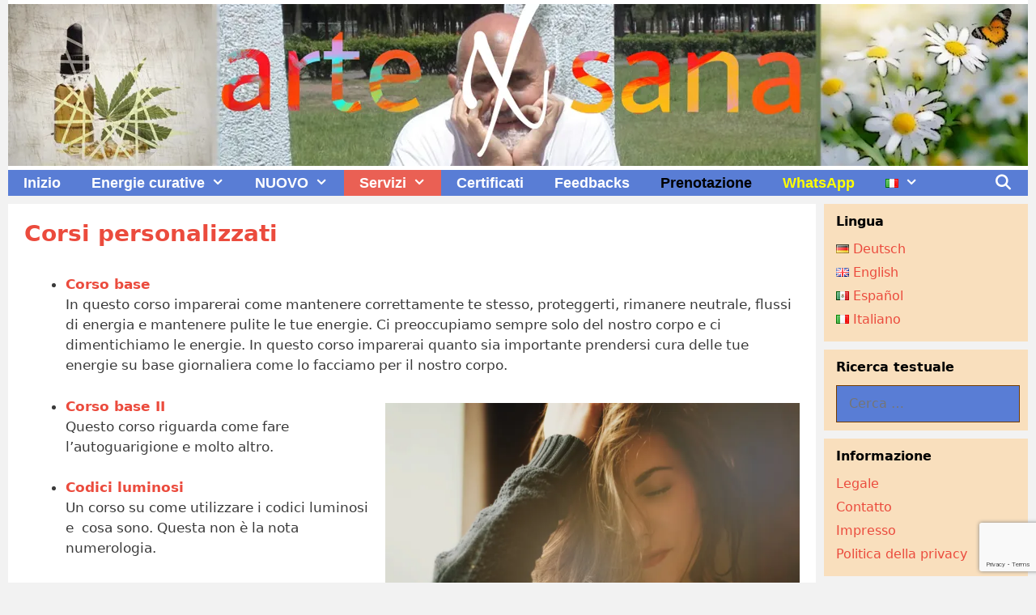

--- FILE ---
content_type: text/html; charset=UTF-8
request_url: https://artexsana.com/it/serv/corsi-personalizzati/
body_size: 24133
content:
<!DOCTYPE html>
<html lang="it-IT">
<head>
	<meta charset="UTF-8">
	<meta name='robots' content='index, follow, max-image-preview:large, max-snippet:-1, max-video-preview:-1' />
<link rel="alternate" href="https://artexsana.com/dienstleistungen/personalisierte-kurse/" hreflang="de" />
<link rel="alternate" href="https://artexsana.com/en/services/personalized-courses/" hreflang="en" />
<link rel="alternate" href="https://artexsana.com/es/servicios/cursos-personalizados/" hreflang="es" />
<link rel="alternate" href="https://artexsana.com/it/serv/corsi-personalizzati/" hreflang="it" />
<meta name="viewport" content="width=device-width, initial-scale=1">
	<!-- This site is optimized with the Yoast SEO plugin v26.7 - https://yoast.com/wordpress/plugins/seo/ -->
	<title>Corsi personalizzati - arteXsana</title>
	<link rel="canonical" href="https://artexsana.com/it/serv/corsi-personalizzati/" />
	<meta property="og:locale" content="it_IT" />
	<meta property="og:locale:alternate" content="de_DE" />
	<meta property="og:locale:alternate" content="en_GB" />
	<meta property="og:locale:alternate" content="es_MX" />
	<meta property="og:type" content="article" />
	<meta property="og:title" content="Corsi personalizzati - arteXsana" />
	<meta property="og:description" content="Corso baseIn questo corso imparerai come mantenere correttamente te stesso, proteggerti, rimanere neutrale, flussi di energia e mantenere pulite le tue energie. Ci preoccupiamo sempre solo del nostro corpo e ci dimentichiamo le energie. In questo corso imparerai quanto sia importante prendersi cura delle tue energie su base giornaliera come lo facciamo per il nostro ... Read more" />
	<meta property="og:url" content="https://artexsana.com/it/serv/corsi-personalizzati/" />
	<meta property="og:site_name" content="arteXsana" />
	<meta property="article:publisher" content="https://www.facebook.com/spiritacademyartexsana" />
	<meta property="article:modified_time" content="2021-07-20T16:44:42+00:00" />
	<meta property="og:image" content="https://artexsana.com/wp-content/uploads/2021/06/Personalisiert-3-1024x696.jpg" />
	<meta name="twitter:card" content="summary_large_image" />
	<meta name="twitter:label1" content="Tempo di lettura stimato" />
	<meta name="twitter:data1" content="1 minuto" />
	<script type="application/ld+json" class="yoast-schema-graph">{"@context":"https://schema.org","@graph":[{"@type":"WebPage","@id":"https://artexsana.com/it/serv/corsi-personalizzati/","url":"https://artexsana.com/it/serv/corsi-personalizzati/","name":"Corsi personalizzati - arteXsana","isPartOf":{"@id":"https://artexsana.com/it/casa/#website"},"primaryImageOfPage":{"@id":"https://artexsana.com/it/serv/corsi-personalizzati/#primaryimage"},"image":{"@id":"https://artexsana.com/it/serv/corsi-personalizzati/#primaryimage"},"thumbnailUrl":"https://artexsana.com/wp-content/uploads/2021/06/Personalisiert-3-1024x696.jpg","datePublished":"2021-06-27T14:54:35+00:00","dateModified":"2021-07-20T16:44:42+00:00","breadcrumb":{"@id":"https://artexsana.com/it/serv/corsi-personalizzati/#breadcrumb"},"inLanguage":"it-IT","potentialAction":[{"@type":"ReadAction","target":["https://artexsana.com/it/serv/corsi-personalizzati/"]}]},{"@type":"ImageObject","inLanguage":"it-IT","@id":"https://artexsana.com/it/serv/corsi-personalizzati/#primaryimage","url":"https://artexsana.com/wp-content/uploads/2021/06/Personalisiert-3-1024x696.jpg","contentUrl":"https://artexsana.com/wp-content/uploads/2021/06/Personalisiert-3-1024x696.jpg"},{"@type":"BreadcrumbList","@id":"https://artexsana.com/it/serv/corsi-personalizzati/#breadcrumb","itemListElement":[{"@type":"ListItem","position":1,"name":"Startseite","item":"https://artexsana.com/it/casa/"},{"@type":"ListItem","position":2,"name":"Servizi","item":"https://artexsana.com/it/serv/"},{"@type":"ListItem","position":3,"name":"Corsi personalizzati"}]},{"@type":"WebSite","@id":"https://artexsana.com/it/casa/#website","url":"https://artexsana.com/it/casa/","name":"arteXsana","description":"","publisher":{"@id":"https://artexsana.com/it/casa/#organization"},"potentialAction":[{"@type":"SearchAction","target":{"@type":"EntryPoint","urlTemplate":"https://artexsana.com/it/casa/?s={search_term_string}"},"query-input":{"@type":"PropertyValueSpecification","valueRequired":true,"valueName":"search_term_string"}}],"inLanguage":"it-IT"},{"@type":"Organization","@id":"https://artexsana.com/it/casa/#organization","name":"arteXsana","url":"https://artexsana.com/it/casa/","logo":{"@type":"ImageObject","inLanguage":"it-IT","@id":"https://artexsana.com/it/casa/#/schema/logo/image/","url":"https://artexsana.com/wp-content/uploads/2021/06/icon-1.jpg","contentUrl":"https://artexsana.com/wp-content/uploads/2021/06/icon-1.jpg","width":225,"height":225,"caption":"arteXsana"},"image":{"@id":"https://artexsana.com/it/casa/#/schema/logo/image/"},"sameAs":["https://www.facebook.com/spiritacademyartexsana","https://www.instagram.com/explore/tags/artexsana/","http://youtube.de/rpertoldi63"]}]}</script>
	<!-- / Yoast SEO plugin. -->


<link rel='dns-prefetch' href='//stats.wp.com' />
<link rel='preconnect' href='//i0.wp.com' />
<link rel="alternate" type="application/rss+xml" title="arteXsana &raquo; Feed" href="https://artexsana.com/it/feed/" />
<link rel="alternate" type="application/rss+xml" title="arteXsana &raquo; Feed dei commenti" href="https://artexsana.com/it/comments/feed/" />
<link rel="alternate" type="text/calendar" title="arteXsana &raquo; iCal Feed" href="https://artexsana.com/events/?ical=1" />
<link rel="alternate" title="oEmbed (JSON)" type="application/json+oembed" href="https://artexsana.com/wp-json/oembed/1.0/embed?url=https%3A%2F%2Fartexsana.com%2Fit%2Fserv%2Fcorsi-personalizzati%2F&#038;lang=it" />
<link rel="alternate" title="oEmbed (XML)" type="text/xml+oembed" href="https://artexsana.com/wp-json/oembed/1.0/embed?url=https%3A%2F%2Fartexsana.com%2Fit%2Fserv%2Fcorsi-personalizzati%2F&#038;format=xml&#038;lang=it" />
<style id='wp-img-auto-sizes-contain-inline-css'>
img:is([sizes=auto i],[sizes^="auto," i]){contain-intrinsic-size:3000px 1500px}
/*# sourceURL=wp-img-auto-sizes-contain-inline-css */
</style>
<style id='wp-emoji-styles-inline-css'>

	img.wp-smiley, img.emoji {
		display: inline !important;
		border: none !important;
		box-shadow: none !important;
		height: 1em !important;
		width: 1em !important;
		margin: 0 0.07em !important;
		vertical-align: -0.1em !important;
		background: none !important;
		padding: 0 !important;
	}
/*# sourceURL=wp-emoji-styles-inline-css */
</style>
<link rel='stylesheet' id='wp-block-library-css' href='https://artexsana.com/wp-includes/css/dist/block-library/style.min.css?ver=6.9' media='all' />
<style id='wp-block-image-inline-css'>
.wp-block-image>a,.wp-block-image>figure>a{display:inline-block}.wp-block-image img{box-sizing:border-box;height:auto;max-width:100%;vertical-align:bottom}@media not (prefers-reduced-motion){.wp-block-image img.hide{visibility:hidden}.wp-block-image img.show{animation:show-content-image .4s}}.wp-block-image[style*=border-radius] img,.wp-block-image[style*=border-radius]>a{border-radius:inherit}.wp-block-image.has-custom-border img{box-sizing:border-box}.wp-block-image.aligncenter{text-align:center}.wp-block-image.alignfull>a,.wp-block-image.alignwide>a{width:100%}.wp-block-image.alignfull img,.wp-block-image.alignwide img{height:auto;width:100%}.wp-block-image .aligncenter,.wp-block-image .alignleft,.wp-block-image .alignright,.wp-block-image.aligncenter,.wp-block-image.alignleft,.wp-block-image.alignright{display:table}.wp-block-image .aligncenter>figcaption,.wp-block-image .alignleft>figcaption,.wp-block-image .alignright>figcaption,.wp-block-image.aligncenter>figcaption,.wp-block-image.alignleft>figcaption,.wp-block-image.alignright>figcaption{caption-side:bottom;display:table-caption}.wp-block-image .alignleft{float:left;margin:.5em 1em .5em 0}.wp-block-image .alignright{float:right;margin:.5em 0 .5em 1em}.wp-block-image .aligncenter{margin-left:auto;margin-right:auto}.wp-block-image :where(figcaption){margin-bottom:1em;margin-top:.5em}.wp-block-image.is-style-circle-mask img{border-radius:9999px}@supports ((-webkit-mask-image:none) or (mask-image:none)) or (-webkit-mask-image:none){.wp-block-image.is-style-circle-mask img{border-radius:0;-webkit-mask-image:url('data:image/svg+xml;utf8,<svg viewBox="0 0 100 100" xmlns="http://www.w3.org/2000/svg"><circle cx="50" cy="50" r="50"/></svg>');mask-image:url('data:image/svg+xml;utf8,<svg viewBox="0 0 100 100" xmlns="http://www.w3.org/2000/svg"><circle cx="50" cy="50" r="50"/></svg>');mask-mode:alpha;-webkit-mask-position:center;mask-position:center;-webkit-mask-repeat:no-repeat;mask-repeat:no-repeat;-webkit-mask-size:contain;mask-size:contain}}:root :where(.wp-block-image.is-style-rounded img,.wp-block-image .is-style-rounded img){border-radius:9999px}.wp-block-image figure{margin:0}.wp-lightbox-container{display:flex;flex-direction:column;position:relative}.wp-lightbox-container img{cursor:zoom-in}.wp-lightbox-container img:hover+button{opacity:1}.wp-lightbox-container button{align-items:center;backdrop-filter:blur(16px) saturate(180%);background-color:#5a5a5a40;border:none;border-radius:4px;cursor:zoom-in;display:flex;height:20px;justify-content:center;opacity:0;padding:0;position:absolute;right:16px;text-align:center;top:16px;width:20px;z-index:100}@media not (prefers-reduced-motion){.wp-lightbox-container button{transition:opacity .2s ease}}.wp-lightbox-container button:focus-visible{outline:3px auto #5a5a5a40;outline:3px auto -webkit-focus-ring-color;outline-offset:3px}.wp-lightbox-container button:hover{cursor:pointer;opacity:1}.wp-lightbox-container button:focus{opacity:1}.wp-lightbox-container button:focus,.wp-lightbox-container button:hover,.wp-lightbox-container button:not(:hover):not(:active):not(.has-background){background-color:#5a5a5a40;border:none}.wp-lightbox-overlay{box-sizing:border-box;cursor:zoom-out;height:100vh;left:0;overflow:hidden;position:fixed;top:0;visibility:hidden;width:100%;z-index:100000}.wp-lightbox-overlay .close-button{align-items:center;cursor:pointer;display:flex;justify-content:center;min-height:40px;min-width:40px;padding:0;position:absolute;right:calc(env(safe-area-inset-right) + 16px);top:calc(env(safe-area-inset-top) + 16px);z-index:5000000}.wp-lightbox-overlay .close-button:focus,.wp-lightbox-overlay .close-button:hover,.wp-lightbox-overlay .close-button:not(:hover):not(:active):not(.has-background){background:none;border:none}.wp-lightbox-overlay .lightbox-image-container{height:var(--wp--lightbox-container-height);left:50%;overflow:hidden;position:absolute;top:50%;transform:translate(-50%,-50%);transform-origin:top left;width:var(--wp--lightbox-container-width);z-index:9999999999}.wp-lightbox-overlay .wp-block-image{align-items:center;box-sizing:border-box;display:flex;height:100%;justify-content:center;margin:0;position:relative;transform-origin:0 0;width:100%;z-index:3000000}.wp-lightbox-overlay .wp-block-image img{height:var(--wp--lightbox-image-height);min-height:var(--wp--lightbox-image-height);min-width:var(--wp--lightbox-image-width);width:var(--wp--lightbox-image-width)}.wp-lightbox-overlay .wp-block-image figcaption{display:none}.wp-lightbox-overlay button{background:none;border:none}.wp-lightbox-overlay .scrim{background-color:#fff;height:100%;opacity:.9;position:absolute;width:100%;z-index:2000000}.wp-lightbox-overlay.active{visibility:visible}@media not (prefers-reduced-motion){.wp-lightbox-overlay.active{animation:turn-on-visibility .25s both}.wp-lightbox-overlay.active img{animation:turn-on-visibility .35s both}.wp-lightbox-overlay.show-closing-animation:not(.active){animation:turn-off-visibility .35s both}.wp-lightbox-overlay.show-closing-animation:not(.active) img{animation:turn-off-visibility .25s both}.wp-lightbox-overlay.zoom.active{animation:none;opacity:1;visibility:visible}.wp-lightbox-overlay.zoom.active .lightbox-image-container{animation:lightbox-zoom-in .4s}.wp-lightbox-overlay.zoom.active .lightbox-image-container img{animation:none}.wp-lightbox-overlay.zoom.active .scrim{animation:turn-on-visibility .4s forwards}.wp-lightbox-overlay.zoom.show-closing-animation:not(.active){animation:none}.wp-lightbox-overlay.zoom.show-closing-animation:not(.active) .lightbox-image-container{animation:lightbox-zoom-out .4s}.wp-lightbox-overlay.zoom.show-closing-animation:not(.active) .lightbox-image-container img{animation:none}.wp-lightbox-overlay.zoom.show-closing-animation:not(.active) .scrim{animation:turn-off-visibility .4s forwards}}@keyframes show-content-image{0%{visibility:hidden}99%{visibility:hidden}to{visibility:visible}}@keyframes turn-on-visibility{0%{opacity:0}to{opacity:1}}@keyframes turn-off-visibility{0%{opacity:1;visibility:visible}99%{opacity:0;visibility:visible}to{opacity:0;visibility:hidden}}@keyframes lightbox-zoom-in{0%{transform:translate(calc((-100vw + var(--wp--lightbox-scrollbar-width))/2 + var(--wp--lightbox-initial-left-position)),calc(-50vh + var(--wp--lightbox-initial-top-position))) scale(var(--wp--lightbox-scale))}to{transform:translate(-50%,-50%) scale(1)}}@keyframes lightbox-zoom-out{0%{transform:translate(-50%,-50%) scale(1);visibility:visible}99%{visibility:visible}to{transform:translate(calc((-100vw + var(--wp--lightbox-scrollbar-width))/2 + var(--wp--lightbox-initial-left-position)),calc(-50vh + var(--wp--lightbox-initial-top-position))) scale(var(--wp--lightbox-scale));visibility:hidden}}
/*# sourceURL=https://artexsana.com/wp-includes/blocks/image/style.min.css */
</style>
<style id='global-styles-inline-css'>
:root{--wp--preset--aspect-ratio--square: 1;--wp--preset--aspect-ratio--4-3: 4/3;--wp--preset--aspect-ratio--3-4: 3/4;--wp--preset--aspect-ratio--3-2: 3/2;--wp--preset--aspect-ratio--2-3: 2/3;--wp--preset--aspect-ratio--16-9: 16/9;--wp--preset--aspect-ratio--9-16: 9/16;--wp--preset--color--black: #000000;--wp--preset--color--cyan-bluish-gray: #abb8c3;--wp--preset--color--white: #ffffff;--wp--preset--color--pale-pink: #f78da7;--wp--preset--color--vivid-red: #cf2e2e;--wp--preset--color--luminous-vivid-orange: #ff6900;--wp--preset--color--luminous-vivid-amber: #fcb900;--wp--preset--color--light-green-cyan: #7bdcb5;--wp--preset--color--vivid-green-cyan: #00d084;--wp--preset--color--pale-cyan-blue: #8ed1fc;--wp--preset--color--vivid-cyan-blue: #0693e3;--wp--preset--color--vivid-purple: #9b51e0;--wp--preset--color--contrast: var(--contrast);--wp--preset--color--contrast-2: var(--contrast-2);--wp--preset--color--contrast-3: var(--contrast-3);--wp--preset--color--base: var(--base);--wp--preset--color--base-2: var(--base-2);--wp--preset--color--base-3: var(--base-3);--wp--preset--color--accent: var(--accent);--wp--preset--gradient--vivid-cyan-blue-to-vivid-purple: linear-gradient(135deg,rgb(6,147,227) 0%,rgb(155,81,224) 100%);--wp--preset--gradient--light-green-cyan-to-vivid-green-cyan: linear-gradient(135deg,rgb(122,220,180) 0%,rgb(0,208,130) 100%);--wp--preset--gradient--luminous-vivid-amber-to-luminous-vivid-orange: linear-gradient(135deg,rgb(252,185,0) 0%,rgb(255,105,0) 100%);--wp--preset--gradient--luminous-vivid-orange-to-vivid-red: linear-gradient(135deg,rgb(255,105,0) 0%,rgb(207,46,46) 100%);--wp--preset--gradient--very-light-gray-to-cyan-bluish-gray: linear-gradient(135deg,rgb(238,238,238) 0%,rgb(169,184,195) 100%);--wp--preset--gradient--cool-to-warm-spectrum: linear-gradient(135deg,rgb(74,234,220) 0%,rgb(151,120,209) 20%,rgb(207,42,186) 40%,rgb(238,44,130) 60%,rgb(251,105,98) 80%,rgb(254,248,76) 100%);--wp--preset--gradient--blush-light-purple: linear-gradient(135deg,rgb(255,206,236) 0%,rgb(152,150,240) 100%);--wp--preset--gradient--blush-bordeaux: linear-gradient(135deg,rgb(254,205,165) 0%,rgb(254,45,45) 50%,rgb(107,0,62) 100%);--wp--preset--gradient--luminous-dusk: linear-gradient(135deg,rgb(255,203,112) 0%,rgb(199,81,192) 50%,rgb(65,88,208) 100%);--wp--preset--gradient--pale-ocean: linear-gradient(135deg,rgb(255,245,203) 0%,rgb(182,227,212) 50%,rgb(51,167,181) 100%);--wp--preset--gradient--electric-grass: linear-gradient(135deg,rgb(202,248,128) 0%,rgb(113,206,126) 100%);--wp--preset--gradient--midnight: linear-gradient(135deg,rgb(2,3,129) 0%,rgb(40,116,252) 100%);--wp--preset--font-size--small: 13px;--wp--preset--font-size--medium: 20px;--wp--preset--font-size--large: 36px;--wp--preset--font-size--x-large: 42px;--wp--preset--spacing--20: 0.44rem;--wp--preset--spacing--30: 0.67rem;--wp--preset--spacing--40: 1rem;--wp--preset--spacing--50: 1.5rem;--wp--preset--spacing--60: 2.25rem;--wp--preset--spacing--70: 3.38rem;--wp--preset--spacing--80: 5.06rem;--wp--preset--shadow--natural: 6px 6px 9px rgba(0, 0, 0, 0.2);--wp--preset--shadow--deep: 12px 12px 50px rgba(0, 0, 0, 0.4);--wp--preset--shadow--sharp: 6px 6px 0px rgba(0, 0, 0, 0.2);--wp--preset--shadow--outlined: 6px 6px 0px -3px rgb(255, 255, 255), 6px 6px rgb(0, 0, 0);--wp--preset--shadow--crisp: 6px 6px 0px rgb(0, 0, 0);}:where(.is-layout-flex){gap: 0.5em;}:where(.is-layout-grid){gap: 0.5em;}body .is-layout-flex{display: flex;}.is-layout-flex{flex-wrap: wrap;align-items: center;}.is-layout-flex > :is(*, div){margin: 0;}body .is-layout-grid{display: grid;}.is-layout-grid > :is(*, div){margin: 0;}:where(.wp-block-columns.is-layout-flex){gap: 2em;}:where(.wp-block-columns.is-layout-grid){gap: 2em;}:where(.wp-block-post-template.is-layout-flex){gap: 1.25em;}:where(.wp-block-post-template.is-layout-grid){gap: 1.25em;}.has-black-color{color: var(--wp--preset--color--black) !important;}.has-cyan-bluish-gray-color{color: var(--wp--preset--color--cyan-bluish-gray) !important;}.has-white-color{color: var(--wp--preset--color--white) !important;}.has-pale-pink-color{color: var(--wp--preset--color--pale-pink) !important;}.has-vivid-red-color{color: var(--wp--preset--color--vivid-red) !important;}.has-luminous-vivid-orange-color{color: var(--wp--preset--color--luminous-vivid-orange) !important;}.has-luminous-vivid-amber-color{color: var(--wp--preset--color--luminous-vivid-amber) !important;}.has-light-green-cyan-color{color: var(--wp--preset--color--light-green-cyan) !important;}.has-vivid-green-cyan-color{color: var(--wp--preset--color--vivid-green-cyan) !important;}.has-pale-cyan-blue-color{color: var(--wp--preset--color--pale-cyan-blue) !important;}.has-vivid-cyan-blue-color{color: var(--wp--preset--color--vivid-cyan-blue) !important;}.has-vivid-purple-color{color: var(--wp--preset--color--vivid-purple) !important;}.has-black-background-color{background-color: var(--wp--preset--color--black) !important;}.has-cyan-bluish-gray-background-color{background-color: var(--wp--preset--color--cyan-bluish-gray) !important;}.has-white-background-color{background-color: var(--wp--preset--color--white) !important;}.has-pale-pink-background-color{background-color: var(--wp--preset--color--pale-pink) !important;}.has-vivid-red-background-color{background-color: var(--wp--preset--color--vivid-red) !important;}.has-luminous-vivid-orange-background-color{background-color: var(--wp--preset--color--luminous-vivid-orange) !important;}.has-luminous-vivid-amber-background-color{background-color: var(--wp--preset--color--luminous-vivid-amber) !important;}.has-light-green-cyan-background-color{background-color: var(--wp--preset--color--light-green-cyan) !important;}.has-vivid-green-cyan-background-color{background-color: var(--wp--preset--color--vivid-green-cyan) !important;}.has-pale-cyan-blue-background-color{background-color: var(--wp--preset--color--pale-cyan-blue) !important;}.has-vivid-cyan-blue-background-color{background-color: var(--wp--preset--color--vivid-cyan-blue) !important;}.has-vivid-purple-background-color{background-color: var(--wp--preset--color--vivid-purple) !important;}.has-black-border-color{border-color: var(--wp--preset--color--black) !important;}.has-cyan-bluish-gray-border-color{border-color: var(--wp--preset--color--cyan-bluish-gray) !important;}.has-white-border-color{border-color: var(--wp--preset--color--white) !important;}.has-pale-pink-border-color{border-color: var(--wp--preset--color--pale-pink) !important;}.has-vivid-red-border-color{border-color: var(--wp--preset--color--vivid-red) !important;}.has-luminous-vivid-orange-border-color{border-color: var(--wp--preset--color--luminous-vivid-orange) !important;}.has-luminous-vivid-amber-border-color{border-color: var(--wp--preset--color--luminous-vivid-amber) !important;}.has-light-green-cyan-border-color{border-color: var(--wp--preset--color--light-green-cyan) !important;}.has-vivid-green-cyan-border-color{border-color: var(--wp--preset--color--vivid-green-cyan) !important;}.has-pale-cyan-blue-border-color{border-color: var(--wp--preset--color--pale-cyan-blue) !important;}.has-vivid-cyan-blue-border-color{border-color: var(--wp--preset--color--vivid-cyan-blue) !important;}.has-vivid-purple-border-color{border-color: var(--wp--preset--color--vivid-purple) !important;}.has-vivid-cyan-blue-to-vivid-purple-gradient-background{background: var(--wp--preset--gradient--vivid-cyan-blue-to-vivid-purple) !important;}.has-light-green-cyan-to-vivid-green-cyan-gradient-background{background: var(--wp--preset--gradient--light-green-cyan-to-vivid-green-cyan) !important;}.has-luminous-vivid-amber-to-luminous-vivid-orange-gradient-background{background: var(--wp--preset--gradient--luminous-vivid-amber-to-luminous-vivid-orange) !important;}.has-luminous-vivid-orange-to-vivid-red-gradient-background{background: var(--wp--preset--gradient--luminous-vivid-orange-to-vivid-red) !important;}.has-very-light-gray-to-cyan-bluish-gray-gradient-background{background: var(--wp--preset--gradient--very-light-gray-to-cyan-bluish-gray) !important;}.has-cool-to-warm-spectrum-gradient-background{background: var(--wp--preset--gradient--cool-to-warm-spectrum) !important;}.has-blush-light-purple-gradient-background{background: var(--wp--preset--gradient--blush-light-purple) !important;}.has-blush-bordeaux-gradient-background{background: var(--wp--preset--gradient--blush-bordeaux) !important;}.has-luminous-dusk-gradient-background{background: var(--wp--preset--gradient--luminous-dusk) !important;}.has-pale-ocean-gradient-background{background: var(--wp--preset--gradient--pale-ocean) !important;}.has-electric-grass-gradient-background{background: var(--wp--preset--gradient--electric-grass) !important;}.has-midnight-gradient-background{background: var(--wp--preset--gradient--midnight) !important;}.has-small-font-size{font-size: var(--wp--preset--font-size--small) !important;}.has-medium-font-size{font-size: var(--wp--preset--font-size--medium) !important;}.has-large-font-size{font-size: var(--wp--preset--font-size--large) !important;}.has-x-large-font-size{font-size: var(--wp--preset--font-size--x-large) !important;}
/*# sourceURL=global-styles-inline-css */
</style>

<style id='classic-theme-styles-inline-css'>
/*! This file is auto-generated */
.wp-block-button__link{color:#fff;background-color:#32373c;border-radius:9999px;box-shadow:none;text-decoration:none;padding:calc(.667em + 2px) calc(1.333em + 2px);font-size:1.125em}.wp-block-file__button{background:#32373c;color:#fff;text-decoration:none}
/*# sourceURL=/wp-includes/css/classic-themes.min.css */
</style>
<link rel='stylesheet' id='contact-form-7-css' href='https://artexsana.com/wp-content/plugins/contact-form-7/includes/css/styles.css?ver=6.1.4' media='all' />
<link rel='stylesheet' id='generate-style-grid-css' href='https://artexsana.com/wp-content/themes/generatepress/assets/css/unsemantic-grid.min.css?ver=3.6.1' media='all' />
<link rel='stylesheet' id='generate-style-css' href='https://artexsana.com/wp-content/themes/generatepress/assets/css/style.min.css?ver=3.6.1' media='all' />
<style id='generate-style-inline-css'>
body{background-color:#f2f2f2;color:#3a3a3a;}a{color:#2348dd;}a:hover, a:focus, a:active{color:#000000;}body .grid-container{max-width:1260px;}.wp-block-group__inner-container{max-width:1260px;margin-left:auto;margin-right:auto;}.generate-back-to-top{font-size:20px;border-radius:3px;position:fixed;bottom:30px;right:30px;line-height:40px;width:40px;text-align:center;z-index:10;transition:opacity 300ms ease-in-out;opacity:0.1;transform:translateY(1000px);}.generate-back-to-top__show{opacity:1;transform:translateY(0);}.navigation-search{position:absolute;left:-99999px;pointer-events:none;visibility:hidden;z-index:20;width:100%;top:0;transition:opacity 100ms ease-in-out;opacity:0;}.navigation-search.nav-search-active{left:0;right:0;pointer-events:auto;visibility:visible;opacity:1;}.navigation-search input[type="search"]{outline:0;border:0;vertical-align:bottom;line-height:1;opacity:0.9;width:100%;z-index:20;border-radius:0;-webkit-appearance:none;height:60px;}.navigation-search input::-ms-clear{display:none;width:0;height:0;}.navigation-search input::-ms-reveal{display:none;width:0;height:0;}.navigation-search input::-webkit-search-decoration, .navigation-search input::-webkit-search-cancel-button, .navigation-search input::-webkit-search-results-button, .navigation-search input::-webkit-search-results-decoration{display:none;}.main-navigation li.search-item{z-index:21;}li.search-item.active{transition:opacity 100ms ease-in-out;}.nav-left-sidebar .main-navigation li.search-item.active,.nav-right-sidebar .main-navigation li.search-item.active{width:auto;display:inline-block;float:right;}.gen-sidebar-nav .navigation-search{top:auto;bottom:0;}:root{--contrast:#222222;--contrast-2:#575760;--contrast-3:#b2b2be;--base:#f0f0f0;--base-2:#f7f8f9;--base-3:#ffffff;--accent:#1e73be;}:root .has-contrast-color{color:var(--contrast);}:root .has-contrast-background-color{background-color:var(--contrast);}:root .has-contrast-2-color{color:var(--contrast-2);}:root .has-contrast-2-background-color{background-color:var(--contrast-2);}:root .has-contrast-3-color{color:var(--contrast-3);}:root .has-contrast-3-background-color{background-color:var(--contrast-3);}:root .has-base-color{color:var(--base);}:root .has-base-background-color{background-color:var(--base);}:root .has-base-2-color{color:var(--base-2);}:root .has-base-2-background-color{background-color:var(--base-2);}:root .has-base-3-color{color:var(--base-3);}:root .has-base-3-background-color{background-color:var(--base-3);}:root .has-accent-color{color:var(--accent);}:root .has-accent-background-color{background-color:var(--accent);}body, button, input, select, textarea{font-family:-apple-system, system-ui, BlinkMacSystemFont, "Segoe UI", Helvetica, Arial, sans-serif, "Apple Color Emoji", "Segoe UI Emoji", "Segoe UI Symbol";}body{line-height:1.5;}.entry-content > [class*="wp-block-"]:not(:last-child):not(.wp-block-heading){margin-bottom:1.5em;}.main-navigation a, .menu-toggle{font-family:Arial, Helvetica, sans-serif;font-weight:bold;font-size:18px;}.main-navigation .main-nav ul ul li a{font-size:15px;}.widget-title{font-weight:600;font-size:16px;margin-bottom:10px;}.sidebar .widget, .footer-widgets .widget{font-size:16px;}button:not(.menu-toggle),html input[type="button"],input[type="reset"],input[type="submit"],.button,.wp-block-button .wp-block-button__link{font-weight:400;font-size:5px;}h1{font-weight:bold;font-size:28px;}h2{font-weight:bold;font-size:22px;}h3{font-weight:bold;font-size:18px;}h4{font-weight:bold;font-size:15px;line-height:1em;}h5{font-size:inherit;}.site-info{font-weight:bold;}@media (max-width:768px){h1{font-size:30px;}h2{font-size:25px;}}.top-bar{background-color:#636363;color:#ffffff;}.top-bar a{color:#ffffff;}.top-bar a:hover{color:#303030;}.site-header{background-color:#ffffff;color:#3a3a3a;}.site-header a{color:#3a3a3a;}.main-title a,.main-title a:hover{color:#222222;}.site-description{color:#757575;}.main-navigation,.main-navigation ul ul{background-color:#597dd5;}.main-navigation .main-nav ul li a, .main-navigation .menu-toggle, .main-navigation .menu-bar-items{color:#ffffff;}.main-navigation .main-nav ul li:not([class*="current-menu-"]):hover > a, .main-navigation .main-nav ul li:not([class*="current-menu-"]):focus > a, .main-navigation .main-nav ul li.sfHover:not([class*="current-menu-"]) > a, .main-navigation .menu-bar-item:hover > a, .main-navigation .menu-bar-item.sfHover > a{color:#000000;background-color:#f9dfbd;}button.menu-toggle:hover,button.menu-toggle:focus,.main-navigation .mobile-bar-items a,.main-navigation .mobile-bar-items a:hover,.main-navigation .mobile-bar-items a:focus{color:#ffffff;}.main-navigation .main-nav ul li[class*="current-menu-"] > a{color:#ffffff;background-color:#ea6054;}.navigation-search input[type="search"],.navigation-search input[type="search"]:active, .navigation-search input[type="search"]:focus, .main-navigation .main-nav ul li.search-item.active > a, .main-navigation .menu-bar-items .search-item.active > a{color:#ffffff;background-color:#000000;opacity:1;}.main-navigation ul ul{background-color:#cfe6f7;}.main-navigation .main-nav ul ul li a{color:#020202;}.main-navigation .main-nav ul ul li:not([class*="current-menu-"]):hover > a,.main-navigation .main-nav ul ul li:not([class*="current-menu-"]):focus > a, .main-navigation .main-nav ul ul li.sfHover:not([class*="current-menu-"]) > a{color:#000000;background-color:#f9dfbd;}.main-navigation .main-nav ul ul li[class*="current-menu-"] > a{color:#f2f2f2;background-color:#ea6054;}.separate-containers .inside-article, .separate-containers .comments-area, .separate-containers .page-header, .one-container .container, .separate-containers .paging-navigation, .inside-page-header{background-color:#ffffff;}.inside-article a,.paging-navigation a,.comments-area a,.page-header a{color:#eb4b3d;}.inside-article a:hover,.paging-navigation a:hover,.comments-area a:hover,.page-header a:hover{color:#000000;}.entry-meta{color:#595959;}.entry-meta a{color:#595959;}.entry-meta a:hover{color:#723b00;}h1{color:#eb4b3d;}h2{color:#eb4b3d;}h3{color:#597dd5;}h4{color:#723b00;}.sidebar .widget{background-color:#f9dfbd;}.sidebar .widget a{color:#eb4b3d;}.sidebar .widget a:hover{color:#000000;}.sidebar .widget .widget-title{color:#000000;}.footer-widgets{background-color:#ffffff;}.footer-widgets .widget-title{color:#000000;}.site-info{color:#f2f2f2;background-color:#597dd5;}.site-info a{color:#ffffff;}.site-info a:hover{color:#606060;}.footer-bar .widget_nav_menu .current-menu-item a{color:#606060;}input[type="text"],input[type="email"],input[type="url"],input[type="password"],input[type="search"],input[type="tel"],input[type="number"],textarea,select{color:#ffffff;background-color:#597dd5;border-color:#723b00;}input[type="text"]:focus,input[type="email"]:focus,input[type="url"]:focus,input[type="password"]:focus,input[type="search"]:focus,input[type="tel"]:focus,input[type="number"]:focus,textarea:focus,select:focus{color:#000000;background-color:#ffffff;border-color:#bfbfbf;}button,html input[type="button"],input[type="reset"],input[type="submit"],a.button,a.wp-block-button__link:not(.has-background){color:#ffffff;background-color:#666666;}button:hover,html input[type="button"]:hover,input[type="reset"]:hover,input[type="submit"]:hover,a.button:hover,button:focus,html input[type="button"]:focus,input[type="reset"]:focus,input[type="submit"]:focus,a.button:focus,a.wp-block-button__link:not(.has-background):active,a.wp-block-button__link:not(.has-background):focus,a.wp-block-button__link:not(.has-background):hover{color:#ffffff;background-color:#3f3f3f;}a.generate-back-to-top{background-color:rgba( 0,0,0,0.4 );color:#ffffff;}a.generate-back-to-top:hover,a.generate-back-to-top:focus{background-color:rgba( 0,0,0,0.6 );color:#ffffff;}:root{--gp-search-modal-bg-color:var(--base-3);--gp-search-modal-text-color:var(--contrast);--gp-search-modal-overlay-bg-color:rgba(0,0,0,0.2);}@media (max-width: 768px){.main-navigation .menu-bar-item:hover > a, .main-navigation .menu-bar-item.sfHover > a{background:none;color:#ffffff;}}.inside-top-bar{padding:10px;}.inside-header{padding:5px 0px 5px 0px;}.separate-containers .inside-article, .separate-containers .comments-area, .separate-containers .page-header, .separate-containers .paging-navigation, .one-container .site-content, .inside-page-header{padding:20px;}.site-main .wp-block-group__inner-container{padding:20px;}.entry-content .alignwide, body:not(.no-sidebar) .entry-content .alignfull{margin-left:-20px;width:calc(100% + 40px);max-width:calc(100% + 40px);}.one-container.right-sidebar .site-main,.one-container.both-right .site-main{margin-right:20px;}.one-container.left-sidebar .site-main,.one-container.both-left .site-main{margin-left:20px;}.one-container.both-sidebars .site-main{margin:0px 20px 0px 20px;}.separate-containers .widget, .separate-containers .site-main > *, .separate-containers .page-header, .widget-area .main-navigation{margin-bottom:10px;}.separate-containers .site-main{margin:10px;}.both-right.separate-containers .inside-left-sidebar{margin-right:5px;}.both-right.separate-containers .inside-right-sidebar{margin-left:5px;}.both-left.separate-containers .inside-left-sidebar{margin-right:5px;}.both-left.separate-containers .inside-right-sidebar{margin-left:5px;}.separate-containers .page-header-image, .separate-containers .page-header-contained, .separate-containers .page-header-image-single, .separate-containers .page-header-content-single{margin-top:10px;}.separate-containers .inside-right-sidebar, .separate-containers .inside-left-sidebar{margin-top:10px;margin-bottom:10px;}.main-navigation .main-nav ul li a,.menu-toggle,.main-navigation .mobile-bar-items a{padding-left:19px;padding-right:19px;line-height:32px;}.main-navigation .main-nav ul ul li a{padding:10px 19px 10px 19px;}.main-navigation ul ul{width:300px;}.navigation-search input[type="search"]{height:32px;}.rtl .menu-item-has-children .dropdown-menu-toggle{padding-left:19px;}.menu-item-has-children .dropdown-menu-toggle{padding-right:19px;}.rtl .main-navigation .main-nav ul li.menu-item-has-children > a{padding-right:19px;}.widget-area .widget{padding:10px 10px 10px 15px;}.footer-widgets{padding:10px 20px 10px 20px;}.site-info{padding:4px 20px 4px 20px;}@media (max-width:768px){.separate-containers .inside-article, .separate-containers .comments-area, .separate-containers .page-header, .separate-containers .paging-navigation, .one-container .site-content, .inside-page-header{padding:5px;}.site-main .wp-block-group__inner-container{padding:5px;}.site-info{padding-right:10px;padding-left:10px;}.entry-content .alignwide, body:not(.no-sidebar) .entry-content .alignfull{margin-left:-5px;width:calc(100% + 10px);max-width:calc(100% + 10px);}}/* End cached CSS */@media (max-width: 768px){.main-navigation .menu-toggle,.main-navigation .mobile-bar-items,.sidebar-nav-mobile:not(#sticky-placeholder){display:block;}.main-navigation ul,.gen-sidebar-nav{display:none;}[class*="nav-float-"] .site-header .inside-header > *{float:none;clear:both;}}
.sidebar .widget{background-size:contain;}
.dynamic-author-image-rounded{border-radius:100%;}.dynamic-featured-image, .dynamic-author-image{vertical-align:middle;}.one-container.blog .dynamic-content-template:not(:last-child), .one-container.archive .dynamic-content-template:not(:last-child){padding-bottom:0px;}.dynamic-entry-excerpt > p:last-child{margin-bottom:0px;}
/*# sourceURL=generate-style-inline-css */
</style>
<link rel='stylesheet' id='generate-mobile-style-css' href='https://artexsana.com/wp-content/themes/generatepress/assets/css/mobile.min.css?ver=3.6.1' media='all' />
<link rel='stylesheet' id='generate-font-icons-css' href='https://artexsana.com/wp-content/themes/generatepress/assets/css/components/font-icons.min.css?ver=3.6.1' media='all' />
<link rel='stylesheet' id='generate-secondary-nav-css' href='https://artexsana.com/wp-content/plugins/gp-premium/secondary-nav/functions/css/style.min.css?ver=2.5.5' media='all' />
<style id='generate-secondary-nav-inline-css'>
.secondary-navigation{background-color:#636363;}.secondary-navigation .main-nav ul li a,.secondary-navigation .menu-toggle,.secondary-menu-bar-items .menu-bar-item > a{color:#ffffff;line-height:36px;background-image:url(https://artexsana.com/wp-content/uploads/2018/07/naviback.jpg);}.secondary-navigation .secondary-menu-bar-items{color:#ffffff;}button.secondary-menu-toggle:hover,button.secondary-menu-toggle:focus{color:#ffffff;}.widget-area .secondary-navigation{margin-bottom:10px;}.secondary-navigation ul ul{background-color:#303030;top:auto;}.secondary-navigation .main-nav ul ul li a{color:#ffffff;}.secondary-navigation .main-nav ul li:not([class*="current-menu-"]):hover > a, .secondary-navigation .main-nav ul li:not([class*="current-menu-"]):focus > a, .secondary-navigation .main-nav ul li.sfHover:not([class*="current-menu-"]) > a, .secondary-menu-bar-items .menu-bar-item:hover > a{color:#ffffff;background-color:#303030;}.secondary-navigation .main-nav ul ul li:not([class*="current-menu-"]):hover > a,.secondary-navigation .main-nav ul ul li:not([class*="current-menu-"]):focus > a,.secondary-navigation .main-nav ul ul li.sfHover:not([class*="current-menu-"]) > a{color:#ffffff;background-color:#474747;}.secondary-navigation .main-nav ul li[class*="current-menu-"] > a{color:#222222;background-color:#ffffff;}.secondary-navigation .main-nav ul ul li[class*="current-menu-"] > a{color:#ffffff;background-color:#474747;}@media (max-width: 768px) {.secondary-menu-bar-items .menu-bar-item:hover > a{background: none;color: #ffffff;}}
/*# sourceURL=generate-secondary-nav-inline-css */
</style>
<link rel='stylesheet' id='generate-secondary-nav-mobile-css' href='https://artexsana.com/wp-content/plugins/gp-premium/secondary-nav/functions/css/style-mobile.min.css?ver=2.5.5' media='all' />
<link rel='stylesheet' id='wp-block-list-css' href='https://artexsana.com/wp-includes/blocks/list/style.min.css?ver=6.9' media='all' />
<link rel='stylesheet' id='wp-block-paragraph-css' href='https://artexsana.com/wp-includes/blocks/paragraph/style.min.css?ver=6.9' media='all' />
<link rel="https://api.w.org/" href="https://artexsana.com/wp-json/" /><link rel="alternate" title="JSON" type="application/json" href="https://artexsana.com/wp-json/wp/v2/pages/3562" /><link rel="EditURI" type="application/rsd+xml" title="RSD" href="https://artexsana.com/xmlrpc.php?rsd" />
<meta name="generator" content="WordPress 6.9" />
<link rel='shortlink' href='https://artexsana.com/?p=3562' />
<meta name="tec-api-version" content="v1"><meta name="tec-api-origin" content="https://artexsana.com"><link rel="alternate" href="https://artexsana.com/wp-json/tribe/events/v1/" />	<style>img#wpstats{display:none}</style>
		<link rel="icon" href="https://i0.wp.com/artexsana.com/wp-content/uploads/2021/06/icon-1.jpg?fit=32%2C32&#038;ssl=1" sizes="32x32" />
<link rel="icon" href="https://i0.wp.com/artexsana.com/wp-content/uploads/2021/06/icon-1.jpg?fit=192%2C192&#038;ssl=1" sizes="192x192" />
<link rel="apple-touch-icon" href="https://i0.wp.com/artexsana.com/wp-content/uploads/2021/06/icon-1.jpg?fit=180%2C180&#038;ssl=1" />
<meta name="msapplication-TileImage" content="https://i0.wp.com/artexsana.com/wp-content/uploads/2021/06/icon-1.jpg?fit=225%2C225&#038;ssl=1" />
</head>

<body class="wp-singular page-template-default page page-id-3562 page-parent page-child parent-pageid-3518 wp-custom-logo wp-embed-responsive wp-theme-generatepress post-image-aligned-center secondary-nav-below-header secondary-nav-aligned-right sticky-menu-fade tribe-no-js page-template-generatepress right-sidebar nav-below-header separate-containers contained-header active-footer-widgets-1 nav-search-enabled nav-aligned-left header-aligned-left dropdown-hover" itemtype="https://schema.org/WebPage" itemscope>
	<a class="screen-reader-text skip-link" href="#content" title="Vai al contenuto">Vai al contenuto</a>		<header class="site-header grid-container grid-parent" id="masthead" aria-label="Sito"  itemtype="https://schema.org/WPHeader" itemscope>
			<div class="inside-header grid-container grid-parent">
				<div class="site-logo">
					<a href="https://artexsana.com/it/casa/" rel="home">
						<img  class="header-image is-logo-image" alt="arteXsana" src="https://i0.wp.com/artexsana.com/wp-content/uploads/2021/05/header2021.jpg?fit=1260%2C200&#038;ssl=1" />
					</a>
				</div>			</div>
		</header>
				<nav class="main-navigation grid-container grid-parent sub-menu-right" id="site-navigation" aria-label="Principale"  itemtype="https://schema.org/SiteNavigationElement" itemscope>
			<div class="inside-navigation grid-container grid-parent">
				<form method="get" class="search-form navigation-search" action="https://artexsana.com/it/casa/">
					<input type="search" class="search-field" value="" name="s" title="Cerca" />
				</form>		<div class="mobile-bar-items">
						<span class="search-item">
				<a aria-label="Apri la barra di ricerca" href="#">
									</a>
			</span>
		</div>
						<button class="menu-toggle" aria-controls="primary-menu" aria-expanded="false">
					<span class="mobile-menu">Menu</span>				</button>
				<div id="primary-menu" class="main-nav"><ul id="menu-menue_it" class=" menu sf-menu"><li id="menu-item-103" class="menu-item menu-item-type-post_type menu-item-object-page menu-item-home menu-item-103"><a href="https://artexsana.com/it/casa/">Inizio</a></li>
<li id="menu-item-3745" class="menu-item menu-item-type-post_type menu-item-object-page menu-item-has-children menu-item-3745"><a href="https://artexsana.com/it/energie-curative/">Energie curative<span role="presentation" class="dropdown-menu-toggle"></span></a>
<ul class="sub-menu">
	<li id="menu-item-4218" class="menu-item menu-item-type-post_type menu-item-object-page menu-item-has-children menu-item-4218"><a href="https://artexsana.com/it/energie-curative/amore-relazione/">Amore – Relazione<span role="presentation" class="dropdown-menu-toggle"></span></a>
	<ul class="sub-menu">
		<li id="menu-item-4217" class="menu-item menu-item-type-post_type menu-item-object-page menu-item-4217"><a href="https://artexsana.com/it/energie-curative/amore-relazione/orgasmic-touch-attunement/">Orgasmic Touch Attunement</a></li>
	</ul>
</li>
	<li id="menu-item-3964" class="menu-item menu-item-type-post_type menu-item-object-page menu-item-has-children menu-item-3964"><a href="https://artexsana.com/it/energie-curative/angeli/">Angeli<span role="presentation" class="dropdown-menu-toggle"></span></a>
	<ul class="sub-menu">
		<li id="menu-item-3963" class="menu-item menu-item-type-post_type menu-item-object-page menu-item-3963"><a href="https://artexsana.com/it/energie-curative/angeli/booster-del-arcangelo-raffaele-contro-gravi-malattie/">Booster del arcangelo Raffaele contro gravi malattie</a></li>
		<li id="menu-item-3962" class="menu-item menu-item-type-post_type menu-item-object-page menu-item-3962"><a href="https://artexsana.com/it/energie-curative/angeli/chi-degli-angeli/">Chi degli angeli</a></li>
		<li id="menu-item-4558" class="menu-item menu-item-type-post_type menu-item-object-page menu-item-4558"><a href="https://artexsana.com/it/energie-curative/angeli/il-bozzolo-rosso-fuoco/">Il bozzolo rosso fuoco</a></li>
	</ul>
</li>
	<li id="menu-item-4271" class="menu-item menu-item-type-post_type menu-item-object-page menu-item-has-children menu-item-4271"><a href="https://artexsana.com/it/energie-curative/animali/">Animali<span role="presentation" class="dropdown-menu-toggle"></span></a>
	<ul class="sub-menu">
		<li id="menu-item-4273" class="menu-item menu-item-type-post_type menu-item-object-page menu-item-4273"><a href="https://artexsana.com/it/energie-curative/sistemi-energetici-propri/guarigione-di-san-francesco/">Guarigione di San Francesco</a></li>
		<li id="menu-item-4283" class="menu-item menu-item-type-post_type menu-item-object-page menu-item-4283"><a href="https://artexsana.com/it/energie-curative/animali/animal-light-healing-del-maestro-kuthumi/">Animal Light Healing del Maestro Kuthumi</a></li>
		<li id="menu-item-4282" class="menu-item menu-item-type-post_type menu-item-object-page menu-item-4282"><a href="https://artexsana.com/it/energie-curative/animali/comunicazione-con-animali/">Comunicazione con animali</a></li>
		<li id="menu-item-4553" class="menu-item menu-item-type-post_type menu-item-object-page menu-item-4553"><a href="https://artexsana.com/it/energie-curative/animali/lenergia-dellamore-di-francesco-dassisi-999/">L’energia dell’Amore di Francesco d’Assisi 999</a></li>
		<li id="menu-item-5073" class="menu-item menu-item-type-post_type menu-item-object-page menu-item-5073"><a href="https://artexsana.com/it/energie-curative/sistemi-di-protezione/protezione-essenziale-contro-le-zecche-reiki/">Protezione essenziale contro le zecche Reiki ©</a></li>
	</ul>
</li>
	<li id="menu-item-3893" class="menu-item menu-item-type-post_type menu-item-object-page menu-item-has-children menu-item-3893"><a href="https://artexsana.com/it/energie-curative/antenati-karma/">Antenati – Karma<span role="presentation" class="dropdown-menu-toggle"></span></a>
	<ul class="sub-menu">
		<li id="menu-item-3892" class="menu-item menu-item-type-post_type menu-item-object-page menu-item-3892"><a href="https://artexsana.com/it/energie-curative/antenati-karma/autorizzazione-del-lavaggio-delle-malattie-karmiche/">Autorizzazione del lavaggio delle malattie karmiche</a></li>
		<li id="menu-item-3891" class="menu-item menu-item-type-post_type menu-item-object-page menu-item-3891"><a href="https://artexsana.com/it/energie-curative/antenati-karma/terapia-di-liberazione-della-linea-ancestrale/">Terapia di liberazione della linea ancestrale</a></li>
	</ul>
</li>
	<li id="menu-item-4261" class="menu-item menu-item-type-post_type menu-item-object-page menu-item-has-children menu-item-4261"><a href="https://artexsana.com/it/energie-curative/bellezza/">Bellezza<span role="presentation" class="dropdown-menu-toggle"></span></a>
	<ul class="sub-menu">
		<li id="menu-item-4263" class="menu-item menu-item-type-post_type menu-item-object-page menu-item-4263"><a href="https://artexsana.com/it/energie-curative/salute/raffreddore-virus-protezione/oxygen-reiki-999/">Oxygen Reiki 999</a></li>
	</ul>
</li>
	<li id="menu-item-3847" class="menu-item menu-item-type-post_type menu-item-object-page menu-item-has-children menu-item-3847"><a href="https://artexsana.com/it/energie-curative/crescita-spirituale/">Crescita spirituale<span role="presentation" class="dropdown-menu-toggle"></span></a>
	<ul class="sub-menu">
		<li id="menu-item-3846" class="menu-item menu-item-type-post_type menu-item-object-page menu-item-3846"><a href="https://artexsana.com/it/energie-curative/crescita-spirituale/autorizzazione-di-chiaroveggenza-del-terzo-occhio/">Third Eye Psychic Empowerment</a></li>
		<li id="menu-item-3876" class="menu-item menu-item-type-post_type menu-item-object-page menu-item-3876"><a href="https://artexsana.com/it/energie-curative/crescita-spirituale/il-potere-di-stonehenge/">Il POTERE di Stonehenge</a></li>
	</ul>
</li>
	<li id="menu-item-3908" class="menu-item menu-item-type-post_type menu-item-object-page menu-item-has-children menu-item-3908"><a href="https://artexsana.com/it/energie-curative/cronaca-akashica/">Cronaca akashica<span role="presentation" class="dropdown-menu-toggle"></span></a>
	<ul class="sub-menu">
		<li id="menu-item-3907" class="menu-item menu-item-type-post_type menu-item-object-page menu-item-3907"><a href="https://artexsana.com/it/energie-curative/cronaca-akashica/akasha/">Akasha</a></li>
	</ul>
</li>
	<li id="menu-item-3761" class="menu-item menu-item-type-post_type menu-item-object-page menu-item-has-children menu-item-3761"><a href="https://artexsana.com/it/energie-curative/maledizioni/">Maledizioni<span role="presentation" class="dropdown-menu-toggle"></span></a>
	<ul class="sub-menu">
		<li id="menu-item-3974" class="menu-item menu-item-type-post_type menu-item-object-page menu-item-3974"><a href="https://artexsana.com/it/energie-curative/maledizioni/medaglia-eterea-di-san-benedetto/">Medaglia Eterea di San Benedetto</a></li>
		<li id="menu-item-3762" class="menu-item menu-item-type-post_type menu-item-object-page menu-item-3762"><a href="https://artexsana.com/it/energie-curative/maledizioni/magick-reiki-hex-breaker/">Magick Reiki Hex Breaker</a></li>
	</ul>
</li>
	<li id="menu-item-5161" class="menu-item menu-item-type-post_type menu-item-object-page menu-item-has-children menu-item-5161"><a href="https://artexsana.com/it/energie-curative/ogni-giorno/">Ogni giorno<span role="presentation" class="dropdown-menu-toggle"></span></a>
	<ul class="sub-menu">
		<li id="menu-item-5160" class="menu-item menu-item-type-post_type menu-item-object-page menu-item-5160"><a href="https://artexsana.com/it/energie-curative/ogni-giorno/reiki-di-tutti-i-giorni/">Reiki di tutti i giorni</a></li>
	</ul>
</li>
	<li id="menu-item-3926" class="menu-item menu-item-type-post_type menu-item-object-page menu-item-has-children menu-item-3926"><a href="https://artexsana.com/it/energie-curative/preghiere-curative/">Preghiere curative<span role="presentation" class="dropdown-menu-toggle"></span></a>
	<ul class="sub-menu">
		<li id="menu-item-3925" class="menu-item menu-item-type-post_type menu-item-object-page menu-item-3925"><a href="https://artexsana.com/it/energie-curative/preghiere-curative/arte-delle-preghiere-curative/">Arte delle preghiere curative</a></li>
	</ul>
</li>
	<li id="menu-item-3763" class="menu-item menu-item-type-post_type menu-item-object-page menu-item-has-children menu-item-3763"><a href="https://artexsana.com/it/energie-curative/pulizia/">Pulizia<span role="presentation" class="dropdown-menu-toggle"></span></a>
	<ul class="sub-menu">
		<li id="menu-item-4243" class="menu-item menu-item-type-post_type menu-item-object-page menu-item-4243"><a href="https://artexsana.com/it/energie-curative/pulizia/energetic-antibiotic-essence/">Energetic Antibiotic Essence</a></li>
		<li id="menu-item-4242" class="menu-item menu-item-type-post_type menu-item-object-page menu-item-4242"><a href="https://artexsana.com/it/energie-curative/pulizia/body-toxic-cleansing/">Body Toxic Cleansing</a></li>
		<li id="menu-item-4241" class="menu-item menu-item-type-post_type menu-item-object-page menu-item-4241"><a href="https://artexsana.com/it/energie-curative/pulizia/body-detoxification-essence/">Body Detoxification Essence</a></li>
		<li id="menu-item-4240" class="menu-item menu-item-type-post_type menu-item-object-page menu-item-4240"><a href="https://artexsana.com/it/energie-curative/pulizia/devine-blueprint-integration/">Devine Blueprint Integration</a></li>
		<li id="menu-item-3857" class="menu-item menu-item-type-post_type menu-item-object-page menu-item-3857"><a href="https://artexsana.com/it/energie-curative/pulizia/harmonize-energy/">Harmonize Energy</a></li>
		<li id="menu-item-3868" class="menu-item menu-item-type-post_type menu-item-object-page menu-item-3868"><a href="https://artexsana.com/it/energie-curative/pulizia/neutralize-energy/">Neutralize Energy</a></li>
		<li id="menu-item-4191" class="menu-item menu-item-type-post_type menu-item-object-page menu-item-4191"><a href="https://artexsana.com/it/energie-curative/pulizia/rapid-cells-regeneration-empowerment/">Rapid Cells Regeneration Empowerment</a></li>
		<li id="menu-item-4239" class="menu-item menu-item-type-post_type menu-item-object-page menu-item-4239"><a href="https://artexsana.com/it/energie-curative/pulizia/clearing-energy/">Clearing Energy</a></li>
		<li id="menu-item-4148" class="menu-item menu-item-type-post_type menu-item-object-page menu-item-4148"><a href="https://artexsana.com/it/energie-curative/salute/polmoni/reiki-per-smettere-di-fumare/">Reiki per smettere di fumare</a></li>
		<li id="menu-item-3764" class="menu-item menu-item-type-post_type menu-item-object-page menu-item-3764"><a href="https://artexsana.com/it/energie-curative/maledizioni/magick-reiki-hex-breaker/">Magick Reiki Hex Breaker</a></li>
		<li id="menu-item-4365" class="menu-item menu-item-type-post_type menu-item-object-page menu-item-4365"><a href="https://artexsana.com/it/energie-curative/pulizia/clear-cl%d0%b5an-childhood/">Clear (clеan) childhood</a></li>
		<li id="menu-item-4551" class="menu-item menu-item-type-post_type menu-item-object-page menu-item-4551"><a href="https://artexsana.com/it/energie-curative/pulizia/essenza-di-veleni-reiki/">Essenza di Veleni Reiki</a></li>
		<li id="menu-item-4594" class="menu-item menu-item-type-post_type menu-item-object-page menu-item-4594"><a href="https://artexsana.com/it/energie-curative/sistemi-di-protezione/sistema-energetico-black-star-diamond/">Sistema energetico Black Star Diamond</a></li>
		<li id="menu-item-4985" class="menu-item menu-item-type-post_type menu-item-object-page menu-item-4985"><a href="https://artexsana.com/it/energie-curative/pulizia/barriera-di-tensione-essenza-magica/">Barriera di tensione Essenza magica</a></li>
		<li id="menu-item-4986" class="menu-item menu-item-type-post_type menu-item-object-page menu-item-4986"><a href="https://artexsana.com/it/energie-curative/pulizia/pulire-casa/">Pulire casa</a></li>
		<li id="menu-item-4987" class="menu-item menu-item-type-post_type menu-item-object-page menu-item-4987"><a href="https://artexsana.com/it/energie-curative/pulizia/reiki-per-liberarsi-da-persone-luoghi-e-cose-tossiche/">Reiki per liberarsi da Persone, Luoghi e Cose Tossiche</a></li>
	</ul>
</li>
	<li id="menu-item-4750" class="menu-item menu-item-type-post_type menu-item-object-page menu-item-has-children menu-item-4750"><a href="https://artexsana.com/it/rilassamento/">Rilassamento<span role="presentation" class="dropdown-menu-toggle"></span></a>
	<ul class="sub-menu">
		<li id="menu-item-4751" class="menu-item menu-item-type-post_type menu-item-object-page menu-item-4751"><a href="https://artexsana.com/it/rilassamento/campane-tibetane-energia-vibrazionale/">Campane tibetane Energia vibrazionale</a></li>
	</ul>
</li>
	<li id="menu-item-3746" class="menu-item menu-item-type-post_type menu-item-object-page menu-item-has-children menu-item-3746"><a href="https://artexsana.com/it/energie-curative/salute/">Salute<span role="presentation" class="dropdown-menu-toggle"></span></a>
	<ul class="sub-menu">
		<li id="menu-item-4115" class="menu-item menu-item-type-post_type menu-item-object-page menu-item-4115"><a href="https://artexsana.com/it/energie-curative/salute/anti-cancer-energetic-treatment/">Cancro</a></li>
		<li id="menu-item-4069" class="menu-item menu-item-type-post_type menu-item-object-page menu-item-has-children menu-item-4069"><a href="https://artexsana.com/it/energie-curative/salute/cervello-memoria/">Cervello – Memoria<span role="presentation" class="dropdown-menu-toggle"></span></a>
		<ul class="sub-menu">
			<li id="menu-item-4068" class="menu-item menu-item-type-post_type menu-item-object-page menu-item-4068"><a href="https://artexsana.com/it/energie-curative/salute/cervello-memoria/inondazione-della-luce-reiki/">Inondazione della luce Reiki</a></li>
			<li id="menu-item-4067" class="menu-item menu-item-type-post_type menu-item-object-page menu-item-4067"><a href="https://artexsana.com/it/energie-curative/salute/cervello-memoria/hayagriva-bliss-essence/">Hayagriva Bliss Essence</a></li>
			<li id="menu-item-4066" class="menu-item menu-item-type-post_type menu-item-object-page menu-item-4066"><a href="https://artexsana.com/it/energie-curative/salute/cervello-memoria/neuro-balancing-treatment-essence/">Neuro-Balancing Treatment Essence</a></li>
			<li id="menu-item-4065" class="menu-item menu-item-type-post_type menu-item-object-page menu-item-4065"><a href="https://artexsana.com/it/energie-curative/salute/cervello-memoria/synapse-care/">Synapse Care ™</a></li>
			<li id="menu-item-4064" class="menu-item menu-item-type-post_type menu-item-object-page menu-item-4064"><a href="https://artexsana.com/it/energie-curative/salute/cervello-memoria/reiki-parasimpatico-simpatico/">Reiki parasimpatico-simpatico</a></li>
		</ul>
</li>
		<li id="menu-item-4110" class="menu-item menu-item-type-post_type menu-item-object-page menu-item-4110"><a href="https://artexsana.com/it/energie-curative/sistemi-energetici-propri/maria-magdalena-guarigione-del-cuore/">Cuore</a></li>
		<li id="menu-item-3822" class="menu-item menu-item-type-post_type menu-item-object-page menu-item-has-children menu-item-3822"><a href="https://artexsana.com/it/energie-curative/salute/dolore/">Dolore<span role="presentation" class="dropdown-menu-toggle"></span></a>
		<ul class="sub-menu">
			<li id="menu-item-3823" class="menu-item menu-item-type-post_type menu-item-object-page menu-item-3823"><a href="https://artexsana.com/it/energie-curative/salute/dolore/essenza-di-vibrazione-cbd/">Essenza di vibrazione CBD</a></li>
			<li id="menu-item-4174" class="menu-item menu-item-type-post_type menu-item-object-page menu-item-4174"><a href="https://artexsana.com/it/energie-curative/salute/dolore/pain-killer/">Pain Killer</a></li>
		</ul>
</li>
		<li id="menu-item-4158" class="menu-item menu-item-type-post_type menu-item-object-page menu-item-4158"><a href="https://artexsana.com/it/energie-curative/salute/reiki-per-rinforzare-i-muscoli-1-e-2/">Muscoli</a></li>
		<li id="menu-item-3863" class="menu-item menu-item-type-post_type menu-item-object-page menu-item-3863"><a href="https://artexsana.com/it/energie-curative/salute/nerve-care/">Nervi</a></li>
		<li id="menu-item-3991" class="menu-item menu-item-type-post_type menu-item-object-page menu-item-has-children menu-item-3991"><a href="https://artexsana.com/it/energie-curative/salute/occhi/">Occhi<span role="presentation" class="dropdown-menu-toggle"></span></a>
		<ul class="sub-menu">
			<li id="menu-item-3990" class="menu-item menu-item-type-post_type menu-item-object-page menu-item-3990"><a href="https://artexsana.com/it/energie-curative/salute/occhi/energia-di-visualizzazione-chiara/">Clear View Energy</a></li>
		</ul>
</li>
		<li id="menu-item-3832" class="menu-item menu-item-type-post_type menu-item-object-page menu-item-3832"><a href="https://artexsana.com/it/energie-curative/salute/lattivatore-etereo-della-felicita/">Ormoni</a></li>
		<li id="menu-item-4121" class="menu-item menu-item-type-post_type menu-item-object-page menu-item-4121"><a href="https://artexsana.com/it/energie-curative/salute/bone-care/">Ossa</a></li>
		<li id="menu-item-4106" class="menu-item menu-item-type-post_type menu-item-object-page menu-item-has-children menu-item-4106"><a href="https://artexsana.com/it/energie-curative/salute/pelle/">Pelle<span role="presentation" class="dropdown-menu-toggle"></span></a>
		<ul class="sub-menu">
			<li id="menu-item-4105" class="menu-item menu-item-type-post_type menu-item-object-page menu-item-4105"><a href="https://artexsana.com/it/energie-curative/salute/pelle/hamamelis/">Hamamelis</a></li>
		</ul>
</li>
		<li id="menu-item-4095" class="menu-item menu-item-type-post_type menu-item-object-page menu-item-has-children menu-item-4095"><a href="https://artexsana.com/it/energie-curative/salute/peso/">Peso<span role="presentation" class="dropdown-menu-toggle"></span></a>
		<ul class="sub-menu">
			<li id="menu-item-4094" class="menu-item menu-item-type-post_type menu-item-object-page menu-item-4094"><a href="https://artexsana.com/it/energie-curative/salute/peso/excess-fat-care/">Excess Fat Care ™</a></li>
			<li id="menu-item-4093" class="menu-item menu-item-type-post_type menu-item-object-page menu-item-4093"><a href="https://artexsana.com/it/energie-curative/salute/peso/energia-bruciagrassi/">Energia bruciagrassi</a></li>
			<li id="menu-item-4561" class="menu-item menu-item-type-post_type menu-item-object-page menu-item-4561"><a href="https://artexsana.com/it/energie-curative/salute/peso/ridurre-etereamente-il-peso/">Ridurre etereamente il peso ©</a></li>
		</ul>
</li>
		<li id="menu-item-4131" class="menu-item menu-item-type-post_type menu-item-object-page menu-item-has-children menu-item-4131"><a href="https://artexsana.com/it/energie-curative/salute/polmoni/">Polmoni<span role="presentation" class="dropdown-menu-toggle"></span></a>
		<ul class="sub-menu">
			<li id="menu-item-4137" class="menu-item menu-item-type-post_type menu-item-object-page menu-item-4137"><a href="https://artexsana.com/it/energie-curative/salute/raffreddore-virus-protezione/oxygen-reiki-999/">Oxygen Reiki 999</a></li>
			<li id="menu-item-4133" class="menu-item menu-item-type-post_type menu-item-object-page menu-item-4133"><a href="https://artexsana.com/it/energie-curative/salute/raffreddore-virus-protezione/lung-care/">Lung Care ™</a></li>
			<li id="menu-item-4141" class="menu-item menu-item-type-post_type menu-item-object-page menu-item-4141"><a href="https://artexsana.com/it/energie-curative/salute/raffreddore-virus-protezione/pneumonia-healing-essence/">Pneumonia Healing Essence</a></li>
			<li id="menu-item-4132" class="menu-item menu-item-type-post_type menu-item-object-page menu-item-4132"><a href="https://artexsana.com/it/energie-curative/salute/polmoni/reiki-per-smettere-di-fumare/">Reiki per smettere di fumare</a></li>
		</ul>
</li>
		<li id="menu-item-4035" class="menu-item menu-item-type-post_type menu-item-object-page menu-item-has-children menu-item-4035"><a href="https://artexsana.com/it/energie-curative/salute/raffreddore-virus-protezione/">Raffreddore – Virus – Protezione<span role="presentation" class="dropdown-menu-toggle"></span></a>
		<ul class="sub-menu">
			<li id="menu-item-4036" class="menu-item menu-item-type-post_type menu-item-object-page menu-item-4036"><a href="https://artexsana.com/it/energie-curative/angeli/booster-del-arcangelo-raffaele-contro-gravi-malattie/">Booster del arcangelo Raffaele contro gravi malattie</a></li>
			<li id="menu-item-4034" class="menu-item menu-item-type-post_type menu-item-object-page menu-item-4034"><a href="https://artexsana.com/it/energie-curative/salute/raffreddore-virus-protezione/inflammatio-infiammazione-i-e-ii/">Inflammatio (infiammazione) I e II</a></li>
			<li id="menu-item-4031" class="menu-item menu-item-type-post_type menu-item-object-page menu-item-4031"><a href="https://artexsana.com/it/energie-curative/salute/raffreddore-virus-protezione/oxygen-reiki-999/">Oxygen Reiki 999</a></li>
			<li id="menu-item-4030" class="menu-item menu-item-type-post_type menu-item-object-page menu-item-4030"><a href="https://artexsana.com/it/energie-curative/salute/raffreddore-virus-protezione/protezione-contro-virus-pericolosi-2020/">Protezione contro virus pericolosi 2020</a></li>
			<li id="menu-item-4033" class="menu-item menu-item-type-post_type menu-item-object-page menu-item-4033"><a href="https://artexsana.com/it/energie-curative/salute/raffreddore-virus-protezione/lung-care/">Lung Care ™</a></li>
			<li id="menu-item-4032" class="menu-item menu-item-type-post_type menu-item-object-page menu-item-4032"><a href="https://artexsana.com/it/energie-curative/salute/raffreddore-virus-protezione/pneumonia-healing-essence/">Pneumonia Healing Essence</a></li>
			<li id="menu-item-4851" class="menu-item menu-item-type-post_type menu-item-object-page menu-item-4851"><a href="https://artexsana.com/it/energie-curative/salute/raffreddore-virus-protezione/booster-di-guarigione-reikig/">Booster di guarigione Reiki</a></li>
		</ul>
</li>
		<li id="menu-item-4166" class="menu-item menu-item-type-post_type menu-item-object-page menu-item-4166"><a href="https://artexsana.com/it/energie-curative/salute/kidneys-and-bladder-care/">Reni – Vescica</a></li>
		<li id="menu-item-4004" class="menu-item menu-item-type-post_type menu-item-object-page menu-item-has-children menu-item-4004"><a href="https://artexsana.com/it/energie-curative/salute/sangue/">Sangue<span role="presentation" class="dropdown-menu-toggle"></span></a>
		<ul class="sub-menu">
			<li id="menu-item-4003" class="menu-item menu-item-type-post_type menu-item-object-page menu-item-4003"><a href="https://artexsana.com/it/energie-curative/salute/sangue/reiki-essenziale-diluente-del-sangue/">Reiki Essenziale Diluente del Sangue</a></li>
			<li id="menu-item-4002" class="menu-item menu-item-type-post_type menu-item-object-page menu-item-4002"><a href="https://artexsana.com/it/energie-curative/salute/sangue/armonizzazione-della-coagulazione-del-sangue-reiki/">Armonizzazione della coagulazione del sangue Reiki</a></li>
		</ul>
</li>
		<li id="menu-item-3839" class="menu-item menu-item-type-post_type menu-item-object-page menu-item-3839"><a href="https://artexsana.com/it/energie-curative/salute/lenergia-eterea-del-raddrizzamento-cristo-999/">Schiena – Articolazioni – Osso</a></li>
		<li id="menu-item-4554" class="menu-item menu-item-type-post_type menu-item-object-page menu-item-has-children menu-item-4554"><a href="https://artexsana.com/it/energie-curative/salute/sonno/">Sonno<span role="presentation" class="dropdown-menu-toggle"></span></a>
		<ul class="sub-menu">
			<li id="menu-item-4552" class="menu-item menu-item-type-post_type menu-item-object-page menu-item-4552"><a href="https://artexsana.com/it/energie-curative/salute/sonno/lessenza-essenziale-del-sonno-melatonina-999/">L’essenza essenziale del sonno Melatonina 999 ©</a></li>
		</ul>
</li>
		<li id="menu-item-3747" class="menu-item menu-item-type-post_type menu-item-object-page menu-item-has-children menu-item-3747"><a href="https://artexsana.com/it/energie-curative/salute/stomaco/">Stomaco<span role="presentation" class="dropdown-menu-toggle"></span></a>
		<ul class="sub-menu">
			<li id="menu-item-3748" class="menu-item menu-item-type-post_type menu-item-object-page menu-item-3748"><a href="https://artexsana.com/it/energie-curative/salute/stomaco/il-sistema-energetico-digestivo-cura-digestiva/">Digestive Care™ Energy System</a></li>
			<li id="menu-item-4560" class="menu-item menu-item-type-post_type menu-item-object-page menu-item-4560"><a href="https://artexsana.com/it/energie-curative/salute/stomaco/energia-da-reflusso-gastroesofageo/">Energia da reflusso gastroesofageo</a></li>
		</ul>
</li>
		<li id="menu-item-4185" class="menu-item menu-item-type-post_type menu-item-object-page menu-item-has-children menu-item-4185"><a href="https://artexsana.com/it/energie-curative/salute/varie/">Varie<span role="presentation" class="dropdown-menu-toggle"></span></a>
		<ul class="sub-menu">
			<li id="menu-item-4190" class="menu-item menu-item-type-post_type menu-item-object-page menu-item-4190"><a href="https://artexsana.com/it/energie-curative/pulizia/rapid-cells-regeneration-empowerment/">Rapid Cells Regeneration Empowerment</a></li>
			<li id="menu-item-4184" class="menu-item menu-item-type-post_type menu-item-object-page menu-item-4184"><a href="https://artexsana.com/it/energie-curative/salute/varie/medication-by-product-remover/">Medication By-product Remover</a></li>
		</ul>
</li>
	</ul>
</li>
	<li id="menu-item-4253" class="menu-item menu-item-type-post_type menu-item-object-page menu-item-has-children menu-item-4253"><a href="https://artexsana.com/it/energie-curative/sistemi-di-protezione/">Sistemi di protezione<span role="presentation" class="dropdown-menu-toggle"></span></a>
	<ul class="sub-menu">
		<li id="menu-item-4254" class="menu-item menu-item-type-post_type menu-item-object-page menu-item-4254"><a href="https://artexsana.com/it/energie-curative/salute/raffreddore-virus-protezione/protezione-contro-virus-pericolosi-2020/">Protezione contro virus pericolosi 2020</a></li>
		<li id="menu-item-4559" class="menu-item menu-item-type-post_type menu-item-object-page menu-item-4559"><a href="https://artexsana.com/it/energie-curative/angeli/il-bozzolo-rosso-fuoco/">Il bozzolo rosso fuoco</a></li>
		<li id="menu-item-4593" class="menu-item menu-item-type-post_type menu-item-object-page menu-item-4593"><a href="https://artexsana.com/it/energie-curative/sistemi-di-protezione/sistema-energetico-black-star-diamond/">Sistema energetico Black Star Diamond</a></li>
		<li id="menu-item-5040" class="menu-item menu-item-type-post_type menu-item-object-page menu-item-5040"><a href="https://artexsana.com/it/energie-curative/pulizia/barriera-di-tensione-essenza-magica/">Barriera di tensione Essenza magica</a></li>
		<li id="menu-item-5041" class="menu-item menu-item-type-post_type menu-item-object-page menu-item-5041"><a href="https://artexsana.com/it/energie-curative/sistemi-di-protezione/antivirus-essenziale-omicron-reiki/">Antivirus essenziale Omicron Reiki ©</a></li>
		<li id="menu-item-5042" class="menu-item menu-item-type-post_type menu-item-object-page menu-item-5042"><a href="https://artexsana.com/it/energie-curative/salute/pelle/reiki-abbronzante-essenziale/">Reiki abbronzante essenziale ©</a></li>
		<li id="menu-item-5044" class="menu-item menu-item-type-post_type menu-item-object-page menu-item-5044"><a href="https://artexsana.com/it/energie-curative/sistemi-di-protezione/protezione-essenziale-contro-le-zecche-reiki/">Protezione essenziale contro le zecche Reiki ©</a></li>
		<li id="menu-item-5045" class="menu-item menu-item-type-post_type menu-item-object-page menu-item-5045"><a href="https://artexsana.com/it/energie-curative/sistemi-di-protezione/maggiore-protezione-dalle-allergie-lightworker/">Maggiore protezione dalle allergie LightWorker ™</a></li>
		<li id="menu-item-4873" class="menu-item menu-item-type-post_type menu-item-object-page menu-item-4873"><a href="https://artexsana.com/it/energie-curative/sistemi-di-protezione/fiat-lux-sia-fatta-la-luce/">FIAT LUX – SIA FATTA LA Luce</a></li>
	</ul>
</li>
	<li id="menu-item-3941" class="menu-item menu-item-type-post_type menu-item-object-page menu-item-has-children menu-item-3941"><a href="https://artexsana.com/it/energie-curative/sistemi-energetici-propri/">Sistemi energetici propri<span role="presentation" class="dropdown-menu-toggle"></span></a>
	<ul class="sub-menu">
		<li id="menu-item-3940" class="menu-item menu-item-type-post_type menu-item-object-page menu-item-3940"><a href="https://artexsana.com/it/energie-curative/sistemi-energetici-propri/guarigione-di-gesu-cristo/">Guarigione di Gesù Cristo</a></li>
		<li id="menu-item-3939" class="menu-item menu-item-type-post_type menu-item-object-page menu-item-3939"><a href="https://artexsana.com/it/energie-curative/sistemi-energetici-propri/maria-magdalena-guarigione-del-cuore/">Maria Magdalena Guarigione del Cuore</a></li>
		<li id="menu-item-3953" class="menu-item menu-item-type-post_type menu-item-object-page menu-item-3953"><a href="https://artexsana.com/it/energie-curative/sistemi-energetici-propri/naya-mani-animal-and-nature-care/">Naya Mani Animal and Nature Care</a></li>
		<li id="menu-item-3952" class="menu-item menu-item-type-post_type menu-item-object-page menu-item-3952"><a href="https://artexsana.com/it/energie-curative/sistemi-energetici-propri/guarigione-di-san-francesco/">Guarigione di San Francesco</a></li>
	</ul>
</li>
	<li id="menu-item-4206" class="menu-item menu-item-type-post_type menu-item-object-page menu-item-has-children menu-item-4206"><a href="https://artexsana.com/it/energie-curative/sistemi-monetari-felicita-desideri/">Sistemi Monetari – Felicità – Desideri<span role="presentation" class="dropdown-menu-toggle"></span></a>
	<ul class="sub-menu">
		<li id="menu-item-4205" class="menu-item menu-item-type-post_type menu-item-object-page menu-item-4205"><a href="https://artexsana.com/it/energie-curative/sistemi-monetari-felicita-desideri/vip-super-money/">VIP Super Money</a></li>
		<li id="menu-item-4204" class="menu-item menu-item-type-post_type menu-item-object-page menu-item-4204"><a href="https://artexsana.com/it/energie-curative/sistemi-monetari-felicita-desideri/success-bomb-energy/">Success Bomb Energy</a></li>
		<li id="menu-item-4897" class="menu-item menu-item-type-post_type menu-item-object-page menu-item-4897"><a href="https://artexsana.com/it/energie-curative/sistemi-monetari-felicita-desideri/sea-reiki/">Sea Reiki</a></li>
	</ul>
</li>
</ul>
</li>
<li id="menu-item-3418" class="menu-item menu-item-type-post_type menu-item-object-page menu-item-has-children menu-item-3418"><a href="https://artexsana.com/it/nuovi-sistemi-energetici/">NUOVO<span role="presentation" class="dropdown-menu-toggle"></span></a>
<ul class="sub-menu">
	<li id="menu-item-3792" class="menu-item menu-item-type-post_type menu-item-object-page menu-item-3792"><a href="https://artexsana.com/it/nuovi-sistemi-energetici/interdimensional-medical-team-%ef%b8%8f/">Interdimensional Medical Team ©️</a></li>
	<li id="menu-item-3419" class="menu-item menu-item-type-post_type menu-item-object-page menu-item-3419"><a href="https://artexsana.com/it/nuovi-sistemi-energetici/avalon-larca-dellalleanza-eredita-di-dio/">AVALON – L’arca dell’alleanza – Eredità di Dio</a></li>
</ul>
</li>
<li id="menu-item-3580" class="menu-item menu-item-type-post_type menu-item-object-page current-page-ancestor current-menu-ancestor current-menu-parent current-page-parent current_page_parent current_page_ancestor menu-item-has-children menu-item-3580"><a href="https://artexsana.com/it/serv/">Servizi<span role="presentation" class="dropdown-menu-toggle"></span></a>
<ul class="sub-menu">
	<li id="menu-item-3579" class="menu-item menu-item-type-post_type menu-item-object-page current-menu-item page_item page-item-3562 current_page_item menu-item-has-children menu-item-3579"><a href="https://artexsana.com/it/serv/corsi-personalizzati/" aria-current="page">Corsi personalizzati<span role="presentation" class="dropdown-menu-toggle"></span></a>
	<ul class="sub-menu">
		<li id="menu-item-3577" class="menu-item menu-item-type-post_type menu-item-object-page menu-item-3577"><a href="https://artexsana.com/it/serv/corsi-personalizzati/corso-base/">Corso base</a></li>
		<li id="menu-item-3576" class="menu-item menu-item-type-post_type menu-item-object-page menu-item-3576"><a href="https://artexsana.com/it/serv/corsi-personalizzati/corso-base-ii/">Corso base II</a></li>
		<li id="menu-item-4308" class="menu-item menu-item-type-post_type menu-item-object-page menu-item-4308"><a href="https://artexsana.com/it/serv/corsi-personalizzati/codici-luminosi/">Codici luminosi</a></li>
		<li id="menu-item-3578" class="menu-item menu-item-type-post_type menu-item-object-page menu-item-3578"><a href="https://artexsana.com/it/serv/corsi-personalizzati/corso-del-pendolo/">Corso del pendolo</a></li>
	</ul>
</li>
	<li id="menu-item-4297" class="menu-item menu-item-type-post_type menu-item-object-page menu-item-has-children menu-item-4297"><a href="https://artexsana.com/it/serv/meditazioni-guidate/">Meditazioni guidate<span role="presentation" class="dropdown-menu-toggle"></span></a>
	<ul class="sub-menu">
		<li id="menu-item-4296" class="menu-item menu-item-type-post_type menu-item-object-page menu-item-4296"><a href="https://artexsana.com/it/serv/meditazioni-guidate/regressione/">Regressione</a></li>
		<li id="menu-item-4295" class="menu-item menu-item-type-post_type menu-item-object-page menu-item-4295"><a href="https://artexsana.com/it/serv/meditazioni-guidate/meditazione-chakra-del-cuore/">Meditazione Chakra del Cuore</a></li>
		<li id="menu-item-4294" class="menu-item menu-item-type-post_type menu-item-object-page menu-item-4294"><a href="https://artexsana.com/it/serv/meditazioni-guidate/prendere-lanimale-di-potere-animale-guida/">Prendere l’animale di potere (animale guida)</a></li>
	</ul>
</li>
	<li id="menu-item-4309" class="menu-item menu-item-type-post_type menu-item-object-page menu-item-4309"><a href="https://artexsana.com/it/serv/rituale-del-fuoco/">Rituale del fuoco</a></li>
</ul>
</li>
<li id="menu-item-3691" class="menu-item menu-item-type-post_type menu-item-object-page menu-item-3691"><a href="https://artexsana.com/it/cert/">Certificati</a></li>
<li id="menu-item-4325" class="menu-item menu-item-type-post_type menu-item-object-page menu-item-4325"><a href="https://artexsana.com/it/feedbacks-4/">Feedbacks</a></li>
<li id="menu-item-4324" class="menu-item menu-item-type-post_type menu-item-object-page menu-item-4324"><a href="https://artexsana.com/it/prenotazione/"><font color="#000000">Prenotazione</font></a></li>
<li id="menu-item-5100" class="menu-item menu-item-type-custom menu-item-object-custom menu-item-5100"><a href="https://wa.me/525525120455"><font color="#FFFF00">WhatsApp</font></a></li>
<li id="menu-item-675" class="pll-parent-menu-item menu-item menu-item-type-custom menu-item-object-custom menu-item-has-children menu-item-675"><a href="#pll_switcher"><img src="[data-uri]" alt="Italiano" width="16" height="11" style="width: 16px; height: 11px;" /><span role="presentation" class="dropdown-menu-toggle"></span></a>
<ul class="sub-menu">
	<li id="menu-item-675-de" class="lang-item lang-item-8 lang-item-de lang-item-first menu-item menu-item-type-custom menu-item-object-custom menu-item-675-de"><a href="https://artexsana.com/dienstleistungen/personalisierte-kurse/" hreflang="de-DE" lang="de-DE"><img src="[data-uri]" alt="Deutsch" width="16" height="11" style="width: 16px; height: 11px;" /></a></li>
	<li id="menu-item-675-en" class="lang-item lang-item-11 lang-item-en menu-item menu-item-type-custom menu-item-object-custom menu-item-675-en"><a href="https://artexsana.com/en/services/personalized-courses/" hreflang="en-GB" lang="en-GB"><img src="[data-uri]" alt="English" width="16" height="11" style="width: 16px; height: 11px;" /></a></li>
	<li id="menu-item-675-es" class="lang-item lang-item-15 lang-item-es menu-item menu-item-type-custom menu-item-object-custom menu-item-675-es"><a href="https://artexsana.com/es/servicios/cursos-personalizados/" hreflang="es-MX" lang="es-MX"><img src="[data-uri]" alt="Español" width="16" height="11" style="width: 16px; height: 11px;" /></a></li>
</ul>
</li>
<li class="search-item menu-item-align-right"><a aria-label="Apri la barra di ricerca" href="#"></a></li></ul></div>			</div>
		</nav>
		
	<div class="site grid-container container hfeed grid-parent" id="page">
				<div class="site-content" id="content">
			
	<div class="content-area grid-parent mobile-grid-100 grid-80 tablet-grid-80" id="primary">
		<main class="site-main" id="main">
			
<article id="post-3562" class="post-3562 page type-page status-publish" itemtype="https://schema.org/CreativeWork" itemscope>
	<div class="inside-article">
		
			<header class="entry-header">
				<h1 class="entry-title" itemprop="headline">Corsi personalizzati</h1>			</header>

			
		<div class="entry-content" itemprop="text">
			
<ul class="wp-block-list"><li><strong><a href="https://artexsana.com/it/serv/corsi-personalizzati/corso-base/">Corso base</a></strong><br>In questo corso imparerai come mantenere correttamente te stesso, proteggerti, rimanere neutrale, flussi di energia e mantenere pulite le tue energie. Ci preoccupiamo sempre solo del nostro corpo e ci dimentichiamo le energie. In questo corso imparerai quanto sia importante prendersi cura delle tue energie su base giornaliera come lo facciamo per il nostro corpo.</li></ul>



<div class="wp-block-image"><figure class="alignright size-large is-resized"><img data-recalc-dims="1" fetchpriority="high" decoding="async" src="https://i0.wp.com/artexsana.com/wp-content/uploads/2021/06/Personalisiert-3.jpg?resize=512%2C348&#038;ssl=1" alt="" class="wp-image-3622" width="512" height="348" srcset="https://i0.wp.com/artexsana.com/wp-content/uploads/2021/06/Personalisiert-3.jpg?resize=1024%2C696&amp;ssl=1 1024w, https://i0.wp.com/artexsana.com/wp-content/uploads/2021/06/Personalisiert-3.jpg?resize=300%2C204&amp;ssl=1 300w, https://i0.wp.com/artexsana.com/wp-content/uploads/2021/06/Personalisiert-3.jpg?resize=768%2C522&amp;ssl=1 768w, https://i0.wp.com/artexsana.com/wp-content/uploads/2021/06/Personalisiert-3.jpg?resize=1536%2C1044&amp;ssl=1 1536w, https://i0.wp.com/artexsana.com/wp-content/uploads/2021/06/Personalisiert-3.jpg?w=1920&amp;ssl=1 1920w" sizes="(max-width: 512px) 100vw, 512px" /></figure></div>



<ul class="wp-block-list"><li><strong><a href="https://artexsana.com/it/serv/corsi-personalizzati/corso-base-ii/">Corso base II</a></strong><br>Questo corso riguarda come fare l&#8217;autoguarigione e molto altro.</li></ul>



<ul class="wp-block-list"><li><strong><a href="https://artexsana.com/it/serv/corsi-personalizzati/codici-luminosi/">Codici luminosi</a></strong><br>Un corso su come utilizzare i codici luminosi e&nbsp; cosa sono. Questa non è la nota numerologia.</li></ul>



<ul class="wp-block-list"><li><strong><a href="https://artexsana.com/it/serv/corsi-personalizzati/corso-del-pendolo/">Corso del pendolo</a></strong><br>Nuovo di zecca, qui spiego le diverse applicazioni per il pendolo e come usarlo.</li></ul>



<p>Se sei interessato e vuoi avere informazioni, non esitare a contattarmi via e-mail. Grazie</p>



<p>I corsi sono offerti online ed è solo per un partecipante alla volta. La durata dei corsi varia e dipende anche dalla capacità di visualizzare dei partecipanti.</p>



<p class="has-text-align-right"><a href="https://artexsana.com/it/serv/">torna ai Servizi</a></p>
		</div>

			</div>
</article>
		</main>
	</div>

	<div class="widget-area sidebar is-right-sidebar grid-20 tablet-grid-20 grid-parent" id="right-sidebar">
	<div class="inside-right-sidebar">
		<aside id="polylang-4" class="widget inner-padding widget_polylang"><h2 class="widget-title">Lingua</h2><ul>
	<li class="lang-item lang-item-8 lang-item-de lang-item-first"><a lang="de-DE" hreflang="de-DE" href="https://artexsana.com/dienstleistungen/personalisierte-kurse/"><img src="[data-uri]" alt="" width="16" height="11" style="width: 16px; height: 11px;" /><span style="margin-left:0.3em;">Deutsch</span></a></li>
	<li class="lang-item lang-item-11 lang-item-en"><a lang="en-GB" hreflang="en-GB" href="https://artexsana.com/en/services/personalized-courses/"><img src="[data-uri]" alt="" width="16" height="11" style="width: 16px; height: 11px;" /><span style="margin-left:0.3em;">English</span></a></li>
	<li class="lang-item lang-item-15 lang-item-es"><a lang="es-MX" hreflang="es-MX" href="https://artexsana.com/es/servicios/cursos-personalizados/"><img src="[data-uri]" alt="" width="16" height="11" style="width: 16px; height: 11px;" /><span style="margin-left:0.3em;">Español</span></a></li>
	<li class="lang-item lang-item-19 lang-item-it current-lang"><a lang="it-IT" hreflang="it-IT" href="https://artexsana.com/it/serv/corsi-personalizzati/" aria-current="true"><img src="[data-uri]" alt="" width="16" height="11" style="width: 16px; height: 11px;" /><span style="margin-left:0.3em;">Italiano</span></a></li>
</ul>
</aside><aside id="search-8" class="widget inner-padding widget_search"><h2 class="widget-title">Ricerca testuale</h2><form method="get" class="search-form" action="https://artexsana.com/it/">
	<label>
		<span class="screen-reader-text">Ricerca per:</span>
		<input type="search" class="search-field" placeholder="Cerca &hellip;" value="" name="s" title="Ricerca per:">
	</label>
	<input type="submit" class="search-submit" value="Cerca"></form>
</aside><aside id="nav_menu-11" class="widget inner-padding widget_nav_menu"><h2 class="widget-title">Informazione</h2><div class="menu-infos_it-container"><ul id="menu-infos_it" class="menu"><li id="menu-item-3634" class="menu-item menu-item-type-post_type menu-item-object-page menu-item-3634"><a href="https://artexsana.com/it/legale/">Legale</a></li>
<li id="menu-item-2651" class="menu-item menu-item-type-post_type menu-item-object-page menu-item-2651"><a href="https://artexsana.com/it/contatto-2/">Contatto</a></li>
<li id="menu-item-2649" class="menu-item menu-item-type-post_type menu-item-object-page menu-item-2649"><a href="https://artexsana.com/it/impronta/">Impresso</a></li>
<li id="menu-item-2650" class="menu-item menu-item-type-post_type menu-item-object-page menu-item-privacy-policy menu-item-2650"><a rel="privacy-policy" href="https://artexsana.com/it/privacy-policy/">Politica della privacy</a></li>
</ul></div></aside><aside id="nav_menu-2" class="widget inner-padding widget_nav_menu"><h2 class="widget-title">Facebook</h2><div class="menu-facebook_de-container"><ul id="menu-facebook_de" class="menu"><li id="menu-item-272" class="menu-item menu-item-type-custom menu-item-object-custom menu-item-272"><a href="https://www.facebook.com/spiritacademyartexsana">ArteXsana Spirit &#038; Body healing</a></li>
<li id="menu-item-273" class="menu-item menu-item-type-custom menu-item-object-custom menu-item-273"><a href="https://www.facebook.com/artexsana">ArteXsana</a></li>
</ul></div></aside><aside id="nav_menu-3" class="widget inner-padding widget_nav_menu"><h2 class="widget-title">Instagram</h2><div class="menu-instagram_de-container"><ul id="menu-instagram_de" class="menu"><li id="menu-item-1112" class="menu-item menu-item-type-custom menu-item-object-custom menu-item-1112"><a href="https://www.instagram.com/explore/tags/artexsana/">artexsana</a></li>
</ul></div></aside>	</div>
</div>

	</div>
</div>


<div class="site-footer grid-container grid-parent">
				<div id="footer-widgets" class="site footer-widgets">
				<div class="footer-widgets-container grid-container grid-parent">
					<div class="inside-footer-widgets">
							<div class="footer-widget-1 grid-parent grid-100 tablet-grid-50 mobile-grid-100">
		<aside id="text-4" class="widget inner-padding widget_text">			<div class="textwidget"><p align="center"><b>arteXsana &#8211; guarigione fisica, mentale e spirituale dal Messico. Raccomandaci ai tuoi amici. Ti ringraziamo! </b></p>
</div>
		</aside>	</div>
						</div>
				</div>
			</div>
					<footer class="site-info" aria-label="Sito"  itemtype="https://schema.org/WPFooter" itemscope>
			<div class="inside-site-info grid-container grid-parent">
								<div class="copyright-bar">
					&copy; 2026 by arteXsana				</div>
			</div>
		</footer>
		</div>

<a title="Scorri in alto" aria-label="Scorri in alto" rel="nofollow" href="#" class="generate-back-to-top" data-scroll-speed="400" data-start-scroll="300" role="button">
					
				</a><script type="speculationrules">
{"prefetch":[{"source":"document","where":{"and":[{"href_matches":"/*"},{"not":{"href_matches":["/wp-*.php","/wp-admin/*","/wp-content/uploads/*","/wp-content/*","/wp-content/plugins/*","/wp-content/themes/generatepress/*","/*\\?(.+)"]}},{"not":{"selector_matches":"a[rel~=\"nofollow\"]"}},{"not":{"selector_matches":".no-prefetch, .no-prefetch a"}}]},"eagerness":"conservative"}]}
</script>
		<script>
		( function ( body ) {
			'use strict';
			body.className = body.className.replace( /\btribe-no-js\b/, 'tribe-js' );
		} )( document.body );
		</script>
		<script id="generate-a11y">
!function(){"use strict";if("querySelector"in document&&"addEventListener"in window){var e=document.body;e.addEventListener("pointerdown",(function(){e.classList.add("using-mouse")}),{passive:!0}),e.addEventListener("keydown",(function(){e.classList.remove("using-mouse")}),{passive:!0})}}();
</script>
<script> /* <![CDATA[ */var tribe_l10n_datatables = {"aria":{"sort_ascending":": activate to sort column ascending","sort_descending":": activate to sort column descending"},"length_menu":"Show _MENU_ entries","empty_table":"No data available in table","info":"Showing _START_ to _END_ of _TOTAL_ entries","info_empty":"Showing 0 to 0 of 0 entries","info_filtered":"(filtered from _MAX_ total entries)","zero_records":"No matching records found","search":"Search:","all_selected_text":"All items on this page were selected. ","select_all_link":"Select all pages","clear_selection":"Clear Selection.","pagination":{"all":"All","next":"Next","previous":"Previous"},"select":{"rows":{"0":"","_":": Selected %d rows","1":": Selected 1 row"}},"datepicker":{"dayNames":["domenica","luned\u00ec","marted\u00ec","mercoled\u00ec","gioved\u00ec","venerd\u00ec","sabato"],"dayNamesShort":["Dom","Lun","Mar","Mer","Gio","Ven","Sab"],"dayNamesMin":["D","L","M","M","G","V","S"],"monthNames":["Gennaio","Febbraio","Marzo","Aprile","Maggio","Giugno","Luglio","Agosto","Settembre","Ottobre","Novembre","Dicembre"],"monthNamesShort":["Gennaio","Febbraio","Marzo","Aprile","Maggio","Giugno","Luglio","Agosto","Settembre","Ottobre","Novembre","Dicembre"],"monthNamesMin":["Gen","Feb","Mar","Apr","Mag","Giu","Lug","Ago","Set","Ott","Nov","Dic"],"nextText":"Next","prevText":"Prev","currentText":"Today","closeText":"Done","today":"Today","clear":"Clear"}};/* ]]> */ </script><script src="https://artexsana.com/wp-content/plugins/the-events-calendar/common/build/js/user-agent.js?ver=da75d0bdea6dde3898df" id="tec-user-agent-js"></script>
<script src="https://artexsana.com/wp-includes/js/dist/hooks.min.js?ver=dd5603f07f9220ed27f1" id="wp-hooks-js"></script>
<script src="https://artexsana.com/wp-includes/js/dist/i18n.min.js?ver=c26c3dc7bed366793375" id="wp-i18n-js"></script>
<script id="wp-i18n-js-after">
wp.i18n.setLocaleData( { 'text direction\u0004ltr': [ 'ltr' ] } );
//# sourceURL=wp-i18n-js-after
</script>
<script src="https://artexsana.com/wp-content/plugins/contact-form-7/includes/swv/js/index.js?ver=6.1.4" id="swv-js"></script>
<script id="contact-form-7-js-translations">
( function( domain, translations ) {
	var localeData = translations.locale_data[ domain ] || translations.locale_data.messages;
	localeData[""].domain = domain;
	wp.i18n.setLocaleData( localeData, domain );
} )( "contact-form-7", {"translation-revision-date":"2026-01-14 20:31:08+0000","generator":"GlotPress\/4.0.3","domain":"messages","locale_data":{"messages":{"":{"domain":"messages","plural-forms":"nplurals=2; plural=n != 1;","lang":"it"},"This contact form is placed in the wrong place.":["Questo modulo di contatto \u00e8 posizionato nel posto sbagliato."],"Error:":["Errore:"]}},"comment":{"reference":"includes\/js\/index.js"}} );
//# sourceURL=contact-form-7-js-translations
</script>
<script id="contact-form-7-js-before">
var wpcf7 = {
    "api": {
        "root": "https:\/\/artexsana.com\/wp-json\/",
        "namespace": "contact-form-7\/v1"
    }
};
//# sourceURL=contact-form-7-js-before
</script>
<script src="https://artexsana.com/wp-content/plugins/contact-form-7/includes/js/index.js?ver=6.1.4" id="contact-form-7-js"></script>
<script id="generate-menu-js-before">
var generatepressMenu = {"toggleOpenedSubMenus":true,"openSubMenuLabel":"Apri Sottomenu","closeSubMenuLabel":"Chiudi Sottomenu"};
//# sourceURL=generate-menu-js-before
</script>
<script src="https://artexsana.com/wp-content/themes/generatepress/assets/js/menu.min.js?ver=3.6.1" id="generate-menu-js"></script>
<script id="generate-navigation-search-js-before">
var generatepressNavSearch = {"open":"Apri la barra di ricerca","close":"Chiudi la barra di ricerca"};
//# sourceURL=generate-navigation-search-js-before
</script>
<script src="https://artexsana.com/wp-content/themes/generatepress/assets/js/navigation-search.min.js?ver=3.6.1" id="generate-navigation-search-js"></script>
<script id="generate-back-to-top-js-before">
var generatepressBackToTop = {"smooth":true};
//# sourceURL=generate-back-to-top-js-before
</script>
<script src="https://artexsana.com/wp-content/themes/generatepress/assets/js/back-to-top.min.js?ver=3.6.1" id="generate-back-to-top-js"></script>
<script src="https://www.google.com/recaptcha/api.js?render=6LfPc98UAAAAAH07Zo_xVwzqT1BkJvoOL6FilkBT&amp;ver=3.0" id="google-recaptcha-js"></script>
<script src="https://artexsana.com/wp-includes/js/dist/vendor/wp-polyfill.min.js?ver=3.15.0" id="wp-polyfill-js"></script>
<script id="wpcf7-recaptcha-js-before">
var wpcf7_recaptcha = {
    "sitekey": "6LfPc98UAAAAAH07Zo_xVwzqT1BkJvoOL6FilkBT",
    "actions": {
        "homepage": "homepage",
        "contactform": "contactform"
    }
};
//# sourceURL=wpcf7-recaptcha-js-before
</script>
<script src="https://artexsana.com/wp-content/plugins/contact-form-7/modules/recaptcha/index.js?ver=6.1.4" id="wpcf7-recaptcha-js"></script>
<script id="jetpack-stats-js-before">
_stq = window._stq || [];
_stq.push([ "view", {"v":"ext","blog":"176847037","post":"3562","tz":"1","srv":"artexsana.com","j":"1:15.4"} ]);
_stq.push([ "clickTrackerInit", "176847037", "3562" ]);
//# sourceURL=jetpack-stats-js-before
</script>
<script src="https://stats.wp.com/e-202604.js" id="jetpack-stats-js" defer data-wp-strategy="defer"></script>
<script id="wp-emoji-settings" type="application/json">
{"baseUrl":"https://s.w.org/images/core/emoji/17.0.2/72x72/","ext":".png","svgUrl":"https://s.w.org/images/core/emoji/17.0.2/svg/","svgExt":".svg","source":{"concatemoji":"https://artexsana.com/wp-includes/js/wp-emoji-release.min.js?ver=6.9"}}
</script>
<script type="module">
/*! This file is auto-generated */
const a=JSON.parse(document.getElementById("wp-emoji-settings").textContent),o=(window._wpemojiSettings=a,"wpEmojiSettingsSupports"),s=["flag","emoji"];function i(e){try{var t={supportTests:e,timestamp:(new Date).valueOf()};sessionStorage.setItem(o,JSON.stringify(t))}catch(e){}}function c(e,t,n){e.clearRect(0,0,e.canvas.width,e.canvas.height),e.fillText(t,0,0);t=new Uint32Array(e.getImageData(0,0,e.canvas.width,e.canvas.height).data);e.clearRect(0,0,e.canvas.width,e.canvas.height),e.fillText(n,0,0);const a=new Uint32Array(e.getImageData(0,0,e.canvas.width,e.canvas.height).data);return t.every((e,t)=>e===a[t])}function p(e,t){e.clearRect(0,0,e.canvas.width,e.canvas.height),e.fillText(t,0,0);var n=e.getImageData(16,16,1,1);for(let e=0;e<n.data.length;e++)if(0!==n.data[e])return!1;return!0}function u(e,t,n,a){switch(t){case"flag":return n(e,"\ud83c\udff3\ufe0f\u200d\u26a7\ufe0f","\ud83c\udff3\ufe0f\u200b\u26a7\ufe0f")?!1:!n(e,"\ud83c\udde8\ud83c\uddf6","\ud83c\udde8\u200b\ud83c\uddf6")&&!n(e,"\ud83c\udff4\udb40\udc67\udb40\udc62\udb40\udc65\udb40\udc6e\udb40\udc67\udb40\udc7f","\ud83c\udff4\u200b\udb40\udc67\u200b\udb40\udc62\u200b\udb40\udc65\u200b\udb40\udc6e\u200b\udb40\udc67\u200b\udb40\udc7f");case"emoji":return!a(e,"\ud83e\u1fac8")}return!1}function f(e,t,n,a){let r;const o=(r="undefined"!=typeof WorkerGlobalScope&&self instanceof WorkerGlobalScope?new OffscreenCanvas(300,150):document.createElement("canvas")).getContext("2d",{willReadFrequently:!0}),s=(o.textBaseline="top",o.font="600 32px Arial",{});return e.forEach(e=>{s[e]=t(o,e,n,a)}),s}function r(e){var t=document.createElement("script");t.src=e,t.defer=!0,document.head.appendChild(t)}a.supports={everything:!0,everythingExceptFlag:!0},new Promise(t=>{let n=function(){try{var e=JSON.parse(sessionStorage.getItem(o));if("object"==typeof e&&"number"==typeof e.timestamp&&(new Date).valueOf()<e.timestamp+604800&&"object"==typeof e.supportTests)return e.supportTests}catch(e){}return null}();if(!n){if("undefined"!=typeof Worker&&"undefined"!=typeof OffscreenCanvas&&"undefined"!=typeof URL&&URL.createObjectURL&&"undefined"!=typeof Blob)try{var e="postMessage("+f.toString()+"("+[JSON.stringify(s),u.toString(),c.toString(),p.toString()].join(",")+"));",a=new Blob([e],{type:"text/javascript"});const r=new Worker(URL.createObjectURL(a),{name:"wpTestEmojiSupports"});return void(r.onmessage=e=>{i(n=e.data),r.terminate(),t(n)})}catch(e){}i(n=f(s,u,c,p))}t(n)}).then(e=>{for(const n in e)a.supports[n]=e[n],a.supports.everything=a.supports.everything&&a.supports[n],"flag"!==n&&(a.supports.everythingExceptFlag=a.supports.everythingExceptFlag&&a.supports[n]);var t;a.supports.everythingExceptFlag=a.supports.everythingExceptFlag&&!a.supports.flag,a.supports.everything||((t=a.source||{}).concatemoji?r(t.concatemoji):t.wpemoji&&t.twemoji&&(r(t.twemoji),r(t.wpemoji)))});
//# sourceURL=https://artexsana.com/wp-includes/js/wp-emoji-loader.min.js
</script>

</body>
</html>


--- FILE ---
content_type: text/html; charset=utf-8
request_url: https://www.google.com/recaptcha/api2/anchor?ar=1&k=6LfPc98UAAAAAH07Zo_xVwzqT1BkJvoOL6FilkBT&co=aHR0cHM6Ly9hcnRleHNhbmEuY29tOjQ0Mw..&hl=en&v=PoyoqOPhxBO7pBk68S4YbpHZ&size=invisible&anchor-ms=20000&execute-ms=30000&cb=h5t15t9h6to7
body_size: 48616
content:
<!DOCTYPE HTML><html dir="ltr" lang="en"><head><meta http-equiv="Content-Type" content="text/html; charset=UTF-8">
<meta http-equiv="X-UA-Compatible" content="IE=edge">
<title>reCAPTCHA</title>
<style type="text/css">
/* cyrillic-ext */
@font-face {
  font-family: 'Roboto';
  font-style: normal;
  font-weight: 400;
  font-stretch: 100%;
  src: url(//fonts.gstatic.com/s/roboto/v48/KFO7CnqEu92Fr1ME7kSn66aGLdTylUAMa3GUBHMdazTgWw.woff2) format('woff2');
  unicode-range: U+0460-052F, U+1C80-1C8A, U+20B4, U+2DE0-2DFF, U+A640-A69F, U+FE2E-FE2F;
}
/* cyrillic */
@font-face {
  font-family: 'Roboto';
  font-style: normal;
  font-weight: 400;
  font-stretch: 100%;
  src: url(//fonts.gstatic.com/s/roboto/v48/KFO7CnqEu92Fr1ME7kSn66aGLdTylUAMa3iUBHMdazTgWw.woff2) format('woff2');
  unicode-range: U+0301, U+0400-045F, U+0490-0491, U+04B0-04B1, U+2116;
}
/* greek-ext */
@font-face {
  font-family: 'Roboto';
  font-style: normal;
  font-weight: 400;
  font-stretch: 100%;
  src: url(//fonts.gstatic.com/s/roboto/v48/KFO7CnqEu92Fr1ME7kSn66aGLdTylUAMa3CUBHMdazTgWw.woff2) format('woff2');
  unicode-range: U+1F00-1FFF;
}
/* greek */
@font-face {
  font-family: 'Roboto';
  font-style: normal;
  font-weight: 400;
  font-stretch: 100%;
  src: url(//fonts.gstatic.com/s/roboto/v48/KFO7CnqEu92Fr1ME7kSn66aGLdTylUAMa3-UBHMdazTgWw.woff2) format('woff2');
  unicode-range: U+0370-0377, U+037A-037F, U+0384-038A, U+038C, U+038E-03A1, U+03A3-03FF;
}
/* math */
@font-face {
  font-family: 'Roboto';
  font-style: normal;
  font-weight: 400;
  font-stretch: 100%;
  src: url(//fonts.gstatic.com/s/roboto/v48/KFO7CnqEu92Fr1ME7kSn66aGLdTylUAMawCUBHMdazTgWw.woff2) format('woff2');
  unicode-range: U+0302-0303, U+0305, U+0307-0308, U+0310, U+0312, U+0315, U+031A, U+0326-0327, U+032C, U+032F-0330, U+0332-0333, U+0338, U+033A, U+0346, U+034D, U+0391-03A1, U+03A3-03A9, U+03B1-03C9, U+03D1, U+03D5-03D6, U+03F0-03F1, U+03F4-03F5, U+2016-2017, U+2034-2038, U+203C, U+2040, U+2043, U+2047, U+2050, U+2057, U+205F, U+2070-2071, U+2074-208E, U+2090-209C, U+20D0-20DC, U+20E1, U+20E5-20EF, U+2100-2112, U+2114-2115, U+2117-2121, U+2123-214F, U+2190, U+2192, U+2194-21AE, U+21B0-21E5, U+21F1-21F2, U+21F4-2211, U+2213-2214, U+2216-22FF, U+2308-230B, U+2310, U+2319, U+231C-2321, U+2336-237A, U+237C, U+2395, U+239B-23B7, U+23D0, U+23DC-23E1, U+2474-2475, U+25AF, U+25B3, U+25B7, U+25BD, U+25C1, U+25CA, U+25CC, U+25FB, U+266D-266F, U+27C0-27FF, U+2900-2AFF, U+2B0E-2B11, U+2B30-2B4C, U+2BFE, U+3030, U+FF5B, U+FF5D, U+1D400-1D7FF, U+1EE00-1EEFF;
}
/* symbols */
@font-face {
  font-family: 'Roboto';
  font-style: normal;
  font-weight: 400;
  font-stretch: 100%;
  src: url(//fonts.gstatic.com/s/roboto/v48/KFO7CnqEu92Fr1ME7kSn66aGLdTylUAMaxKUBHMdazTgWw.woff2) format('woff2');
  unicode-range: U+0001-000C, U+000E-001F, U+007F-009F, U+20DD-20E0, U+20E2-20E4, U+2150-218F, U+2190, U+2192, U+2194-2199, U+21AF, U+21E6-21F0, U+21F3, U+2218-2219, U+2299, U+22C4-22C6, U+2300-243F, U+2440-244A, U+2460-24FF, U+25A0-27BF, U+2800-28FF, U+2921-2922, U+2981, U+29BF, U+29EB, U+2B00-2BFF, U+4DC0-4DFF, U+FFF9-FFFB, U+10140-1018E, U+10190-1019C, U+101A0, U+101D0-101FD, U+102E0-102FB, U+10E60-10E7E, U+1D2C0-1D2D3, U+1D2E0-1D37F, U+1F000-1F0FF, U+1F100-1F1AD, U+1F1E6-1F1FF, U+1F30D-1F30F, U+1F315, U+1F31C, U+1F31E, U+1F320-1F32C, U+1F336, U+1F378, U+1F37D, U+1F382, U+1F393-1F39F, U+1F3A7-1F3A8, U+1F3AC-1F3AF, U+1F3C2, U+1F3C4-1F3C6, U+1F3CA-1F3CE, U+1F3D4-1F3E0, U+1F3ED, U+1F3F1-1F3F3, U+1F3F5-1F3F7, U+1F408, U+1F415, U+1F41F, U+1F426, U+1F43F, U+1F441-1F442, U+1F444, U+1F446-1F449, U+1F44C-1F44E, U+1F453, U+1F46A, U+1F47D, U+1F4A3, U+1F4B0, U+1F4B3, U+1F4B9, U+1F4BB, U+1F4BF, U+1F4C8-1F4CB, U+1F4D6, U+1F4DA, U+1F4DF, U+1F4E3-1F4E6, U+1F4EA-1F4ED, U+1F4F7, U+1F4F9-1F4FB, U+1F4FD-1F4FE, U+1F503, U+1F507-1F50B, U+1F50D, U+1F512-1F513, U+1F53E-1F54A, U+1F54F-1F5FA, U+1F610, U+1F650-1F67F, U+1F687, U+1F68D, U+1F691, U+1F694, U+1F698, U+1F6AD, U+1F6B2, U+1F6B9-1F6BA, U+1F6BC, U+1F6C6-1F6CF, U+1F6D3-1F6D7, U+1F6E0-1F6EA, U+1F6F0-1F6F3, U+1F6F7-1F6FC, U+1F700-1F7FF, U+1F800-1F80B, U+1F810-1F847, U+1F850-1F859, U+1F860-1F887, U+1F890-1F8AD, U+1F8B0-1F8BB, U+1F8C0-1F8C1, U+1F900-1F90B, U+1F93B, U+1F946, U+1F984, U+1F996, U+1F9E9, U+1FA00-1FA6F, U+1FA70-1FA7C, U+1FA80-1FA89, U+1FA8F-1FAC6, U+1FACE-1FADC, U+1FADF-1FAE9, U+1FAF0-1FAF8, U+1FB00-1FBFF;
}
/* vietnamese */
@font-face {
  font-family: 'Roboto';
  font-style: normal;
  font-weight: 400;
  font-stretch: 100%;
  src: url(//fonts.gstatic.com/s/roboto/v48/KFO7CnqEu92Fr1ME7kSn66aGLdTylUAMa3OUBHMdazTgWw.woff2) format('woff2');
  unicode-range: U+0102-0103, U+0110-0111, U+0128-0129, U+0168-0169, U+01A0-01A1, U+01AF-01B0, U+0300-0301, U+0303-0304, U+0308-0309, U+0323, U+0329, U+1EA0-1EF9, U+20AB;
}
/* latin-ext */
@font-face {
  font-family: 'Roboto';
  font-style: normal;
  font-weight: 400;
  font-stretch: 100%;
  src: url(//fonts.gstatic.com/s/roboto/v48/KFO7CnqEu92Fr1ME7kSn66aGLdTylUAMa3KUBHMdazTgWw.woff2) format('woff2');
  unicode-range: U+0100-02BA, U+02BD-02C5, U+02C7-02CC, U+02CE-02D7, U+02DD-02FF, U+0304, U+0308, U+0329, U+1D00-1DBF, U+1E00-1E9F, U+1EF2-1EFF, U+2020, U+20A0-20AB, U+20AD-20C0, U+2113, U+2C60-2C7F, U+A720-A7FF;
}
/* latin */
@font-face {
  font-family: 'Roboto';
  font-style: normal;
  font-weight: 400;
  font-stretch: 100%;
  src: url(//fonts.gstatic.com/s/roboto/v48/KFO7CnqEu92Fr1ME7kSn66aGLdTylUAMa3yUBHMdazQ.woff2) format('woff2');
  unicode-range: U+0000-00FF, U+0131, U+0152-0153, U+02BB-02BC, U+02C6, U+02DA, U+02DC, U+0304, U+0308, U+0329, U+2000-206F, U+20AC, U+2122, U+2191, U+2193, U+2212, U+2215, U+FEFF, U+FFFD;
}
/* cyrillic-ext */
@font-face {
  font-family: 'Roboto';
  font-style: normal;
  font-weight: 500;
  font-stretch: 100%;
  src: url(//fonts.gstatic.com/s/roboto/v48/KFO7CnqEu92Fr1ME7kSn66aGLdTylUAMa3GUBHMdazTgWw.woff2) format('woff2');
  unicode-range: U+0460-052F, U+1C80-1C8A, U+20B4, U+2DE0-2DFF, U+A640-A69F, U+FE2E-FE2F;
}
/* cyrillic */
@font-face {
  font-family: 'Roboto';
  font-style: normal;
  font-weight: 500;
  font-stretch: 100%;
  src: url(//fonts.gstatic.com/s/roboto/v48/KFO7CnqEu92Fr1ME7kSn66aGLdTylUAMa3iUBHMdazTgWw.woff2) format('woff2');
  unicode-range: U+0301, U+0400-045F, U+0490-0491, U+04B0-04B1, U+2116;
}
/* greek-ext */
@font-face {
  font-family: 'Roboto';
  font-style: normal;
  font-weight: 500;
  font-stretch: 100%;
  src: url(//fonts.gstatic.com/s/roboto/v48/KFO7CnqEu92Fr1ME7kSn66aGLdTylUAMa3CUBHMdazTgWw.woff2) format('woff2');
  unicode-range: U+1F00-1FFF;
}
/* greek */
@font-face {
  font-family: 'Roboto';
  font-style: normal;
  font-weight: 500;
  font-stretch: 100%;
  src: url(//fonts.gstatic.com/s/roboto/v48/KFO7CnqEu92Fr1ME7kSn66aGLdTylUAMa3-UBHMdazTgWw.woff2) format('woff2');
  unicode-range: U+0370-0377, U+037A-037F, U+0384-038A, U+038C, U+038E-03A1, U+03A3-03FF;
}
/* math */
@font-face {
  font-family: 'Roboto';
  font-style: normal;
  font-weight: 500;
  font-stretch: 100%;
  src: url(//fonts.gstatic.com/s/roboto/v48/KFO7CnqEu92Fr1ME7kSn66aGLdTylUAMawCUBHMdazTgWw.woff2) format('woff2');
  unicode-range: U+0302-0303, U+0305, U+0307-0308, U+0310, U+0312, U+0315, U+031A, U+0326-0327, U+032C, U+032F-0330, U+0332-0333, U+0338, U+033A, U+0346, U+034D, U+0391-03A1, U+03A3-03A9, U+03B1-03C9, U+03D1, U+03D5-03D6, U+03F0-03F1, U+03F4-03F5, U+2016-2017, U+2034-2038, U+203C, U+2040, U+2043, U+2047, U+2050, U+2057, U+205F, U+2070-2071, U+2074-208E, U+2090-209C, U+20D0-20DC, U+20E1, U+20E5-20EF, U+2100-2112, U+2114-2115, U+2117-2121, U+2123-214F, U+2190, U+2192, U+2194-21AE, U+21B0-21E5, U+21F1-21F2, U+21F4-2211, U+2213-2214, U+2216-22FF, U+2308-230B, U+2310, U+2319, U+231C-2321, U+2336-237A, U+237C, U+2395, U+239B-23B7, U+23D0, U+23DC-23E1, U+2474-2475, U+25AF, U+25B3, U+25B7, U+25BD, U+25C1, U+25CA, U+25CC, U+25FB, U+266D-266F, U+27C0-27FF, U+2900-2AFF, U+2B0E-2B11, U+2B30-2B4C, U+2BFE, U+3030, U+FF5B, U+FF5D, U+1D400-1D7FF, U+1EE00-1EEFF;
}
/* symbols */
@font-face {
  font-family: 'Roboto';
  font-style: normal;
  font-weight: 500;
  font-stretch: 100%;
  src: url(//fonts.gstatic.com/s/roboto/v48/KFO7CnqEu92Fr1ME7kSn66aGLdTylUAMaxKUBHMdazTgWw.woff2) format('woff2');
  unicode-range: U+0001-000C, U+000E-001F, U+007F-009F, U+20DD-20E0, U+20E2-20E4, U+2150-218F, U+2190, U+2192, U+2194-2199, U+21AF, U+21E6-21F0, U+21F3, U+2218-2219, U+2299, U+22C4-22C6, U+2300-243F, U+2440-244A, U+2460-24FF, U+25A0-27BF, U+2800-28FF, U+2921-2922, U+2981, U+29BF, U+29EB, U+2B00-2BFF, U+4DC0-4DFF, U+FFF9-FFFB, U+10140-1018E, U+10190-1019C, U+101A0, U+101D0-101FD, U+102E0-102FB, U+10E60-10E7E, U+1D2C0-1D2D3, U+1D2E0-1D37F, U+1F000-1F0FF, U+1F100-1F1AD, U+1F1E6-1F1FF, U+1F30D-1F30F, U+1F315, U+1F31C, U+1F31E, U+1F320-1F32C, U+1F336, U+1F378, U+1F37D, U+1F382, U+1F393-1F39F, U+1F3A7-1F3A8, U+1F3AC-1F3AF, U+1F3C2, U+1F3C4-1F3C6, U+1F3CA-1F3CE, U+1F3D4-1F3E0, U+1F3ED, U+1F3F1-1F3F3, U+1F3F5-1F3F7, U+1F408, U+1F415, U+1F41F, U+1F426, U+1F43F, U+1F441-1F442, U+1F444, U+1F446-1F449, U+1F44C-1F44E, U+1F453, U+1F46A, U+1F47D, U+1F4A3, U+1F4B0, U+1F4B3, U+1F4B9, U+1F4BB, U+1F4BF, U+1F4C8-1F4CB, U+1F4D6, U+1F4DA, U+1F4DF, U+1F4E3-1F4E6, U+1F4EA-1F4ED, U+1F4F7, U+1F4F9-1F4FB, U+1F4FD-1F4FE, U+1F503, U+1F507-1F50B, U+1F50D, U+1F512-1F513, U+1F53E-1F54A, U+1F54F-1F5FA, U+1F610, U+1F650-1F67F, U+1F687, U+1F68D, U+1F691, U+1F694, U+1F698, U+1F6AD, U+1F6B2, U+1F6B9-1F6BA, U+1F6BC, U+1F6C6-1F6CF, U+1F6D3-1F6D7, U+1F6E0-1F6EA, U+1F6F0-1F6F3, U+1F6F7-1F6FC, U+1F700-1F7FF, U+1F800-1F80B, U+1F810-1F847, U+1F850-1F859, U+1F860-1F887, U+1F890-1F8AD, U+1F8B0-1F8BB, U+1F8C0-1F8C1, U+1F900-1F90B, U+1F93B, U+1F946, U+1F984, U+1F996, U+1F9E9, U+1FA00-1FA6F, U+1FA70-1FA7C, U+1FA80-1FA89, U+1FA8F-1FAC6, U+1FACE-1FADC, U+1FADF-1FAE9, U+1FAF0-1FAF8, U+1FB00-1FBFF;
}
/* vietnamese */
@font-face {
  font-family: 'Roboto';
  font-style: normal;
  font-weight: 500;
  font-stretch: 100%;
  src: url(//fonts.gstatic.com/s/roboto/v48/KFO7CnqEu92Fr1ME7kSn66aGLdTylUAMa3OUBHMdazTgWw.woff2) format('woff2');
  unicode-range: U+0102-0103, U+0110-0111, U+0128-0129, U+0168-0169, U+01A0-01A1, U+01AF-01B0, U+0300-0301, U+0303-0304, U+0308-0309, U+0323, U+0329, U+1EA0-1EF9, U+20AB;
}
/* latin-ext */
@font-face {
  font-family: 'Roboto';
  font-style: normal;
  font-weight: 500;
  font-stretch: 100%;
  src: url(//fonts.gstatic.com/s/roboto/v48/KFO7CnqEu92Fr1ME7kSn66aGLdTylUAMa3KUBHMdazTgWw.woff2) format('woff2');
  unicode-range: U+0100-02BA, U+02BD-02C5, U+02C7-02CC, U+02CE-02D7, U+02DD-02FF, U+0304, U+0308, U+0329, U+1D00-1DBF, U+1E00-1E9F, U+1EF2-1EFF, U+2020, U+20A0-20AB, U+20AD-20C0, U+2113, U+2C60-2C7F, U+A720-A7FF;
}
/* latin */
@font-face {
  font-family: 'Roboto';
  font-style: normal;
  font-weight: 500;
  font-stretch: 100%;
  src: url(//fonts.gstatic.com/s/roboto/v48/KFO7CnqEu92Fr1ME7kSn66aGLdTylUAMa3yUBHMdazQ.woff2) format('woff2');
  unicode-range: U+0000-00FF, U+0131, U+0152-0153, U+02BB-02BC, U+02C6, U+02DA, U+02DC, U+0304, U+0308, U+0329, U+2000-206F, U+20AC, U+2122, U+2191, U+2193, U+2212, U+2215, U+FEFF, U+FFFD;
}
/* cyrillic-ext */
@font-face {
  font-family: 'Roboto';
  font-style: normal;
  font-weight: 900;
  font-stretch: 100%;
  src: url(//fonts.gstatic.com/s/roboto/v48/KFO7CnqEu92Fr1ME7kSn66aGLdTylUAMa3GUBHMdazTgWw.woff2) format('woff2');
  unicode-range: U+0460-052F, U+1C80-1C8A, U+20B4, U+2DE0-2DFF, U+A640-A69F, U+FE2E-FE2F;
}
/* cyrillic */
@font-face {
  font-family: 'Roboto';
  font-style: normal;
  font-weight: 900;
  font-stretch: 100%;
  src: url(//fonts.gstatic.com/s/roboto/v48/KFO7CnqEu92Fr1ME7kSn66aGLdTylUAMa3iUBHMdazTgWw.woff2) format('woff2');
  unicode-range: U+0301, U+0400-045F, U+0490-0491, U+04B0-04B1, U+2116;
}
/* greek-ext */
@font-face {
  font-family: 'Roboto';
  font-style: normal;
  font-weight: 900;
  font-stretch: 100%;
  src: url(//fonts.gstatic.com/s/roboto/v48/KFO7CnqEu92Fr1ME7kSn66aGLdTylUAMa3CUBHMdazTgWw.woff2) format('woff2');
  unicode-range: U+1F00-1FFF;
}
/* greek */
@font-face {
  font-family: 'Roboto';
  font-style: normal;
  font-weight: 900;
  font-stretch: 100%;
  src: url(//fonts.gstatic.com/s/roboto/v48/KFO7CnqEu92Fr1ME7kSn66aGLdTylUAMa3-UBHMdazTgWw.woff2) format('woff2');
  unicode-range: U+0370-0377, U+037A-037F, U+0384-038A, U+038C, U+038E-03A1, U+03A3-03FF;
}
/* math */
@font-face {
  font-family: 'Roboto';
  font-style: normal;
  font-weight: 900;
  font-stretch: 100%;
  src: url(//fonts.gstatic.com/s/roboto/v48/KFO7CnqEu92Fr1ME7kSn66aGLdTylUAMawCUBHMdazTgWw.woff2) format('woff2');
  unicode-range: U+0302-0303, U+0305, U+0307-0308, U+0310, U+0312, U+0315, U+031A, U+0326-0327, U+032C, U+032F-0330, U+0332-0333, U+0338, U+033A, U+0346, U+034D, U+0391-03A1, U+03A3-03A9, U+03B1-03C9, U+03D1, U+03D5-03D6, U+03F0-03F1, U+03F4-03F5, U+2016-2017, U+2034-2038, U+203C, U+2040, U+2043, U+2047, U+2050, U+2057, U+205F, U+2070-2071, U+2074-208E, U+2090-209C, U+20D0-20DC, U+20E1, U+20E5-20EF, U+2100-2112, U+2114-2115, U+2117-2121, U+2123-214F, U+2190, U+2192, U+2194-21AE, U+21B0-21E5, U+21F1-21F2, U+21F4-2211, U+2213-2214, U+2216-22FF, U+2308-230B, U+2310, U+2319, U+231C-2321, U+2336-237A, U+237C, U+2395, U+239B-23B7, U+23D0, U+23DC-23E1, U+2474-2475, U+25AF, U+25B3, U+25B7, U+25BD, U+25C1, U+25CA, U+25CC, U+25FB, U+266D-266F, U+27C0-27FF, U+2900-2AFF, U+2B0E-2B11, U+2B30-2B4C, U+2BFE, U+3030, U+FF5B, U+FF5D, U+1D400-1D7FF, U+1EE00-1EEFF;
}
/* symbols */
@font-face {
  font-family: 'Roboto';
  font-style: normal;
  font-weight: 900;
  font-stretch: 100%;
  src: url(//fonts.gstatic.com/s/roboto/v48/KFO7CnqEu92Fr1ME7kSn66aGLdTylUAMaxKUBHMdazTgWw.woff2) format('woff2');
  unicode-range: U+0001-000C, U+000E-001F, U+007F-009F, U+20DD-20E0, U+20E2-20E4, U+2150-218F, U+2190, U+2192, U+2194-2199, U+21AF, U+21E6-21F0, U+21F3, U+2218-2219, U+2299, U+22C4-22C6, U+2300-243F, U+2440-244A, U+2460-24FF, U+25A0-27BF, U+2800-28FF, U+2921-2922, U+2981, U+29BF, U+29EB, U+2B00-2BFF, U+4DC0-4DFF, U+FFF9-FFFB, U+10140-1018E, U+10190-1019C, U+101A0, U+101D0-101FD, U+102E0-102FB, U+10E60-10E7E, U+1D2C0-1D2D3, U+1D2E0-1D37F, U+1F000-1F0FF, U+1F100-1F1AD, U+1F1E6-1F1FF, U+1F30D-1F30F, U+1F315, U+1F31C, U+1F31E, U+1F320-1F32C, U+1F336, U+1F378, U+1F37D, U+1F382, U+1F393-1F39F, U+1F3A7-1F3A8, U+1F3AC-1F3AF, U+1F3C2, U+1F3C4-1F3C6, U+1F3CA-1F3CE, U+1F3D4-1F3E0, U+1F3ED, U+1F3F1-1F3F3, U+1F3F5-1F3F7, U+1F408, U+1F415, U+1F41F, U+1F426, U+1F43F, U+1F441-1F442, U+1F444, U+1F446-1F449, U+1F44C-1F44E, U+1F453, U+1F46A, U+1F47D, U+1F4A3, U+1F4B0, U+1F4B3, U+1F4B9, U+1F4BB, U+1F4BF, U+1F4C8-1F4CB, U+1F4D6, U+1F4DA, U+1F4DF, U+1F4E3-1F4E6, U+1F4EA-1F4ED, U+1F4F7, U+1F4F9-1F4FB, U+1F4FD-1F4FE, U+1F503, U+1F507-1F50B, U+1F50D, U+1F512-1F513, U+1F53E-1F54A, U+1F54F-1F5FA, U+1F610, U+1F650-1F67F, U+1F687, U+1F68D, U+1F691, U+1F694, U+1F698, U+1F6AD, U+1F6B2, U+1F6B9-1F6BA, U+1F6BC, U+1F6C6-1F6CF, U+1F6D3-1F6D7, U+1F6E0-1F6EA, U+1F6F0-1F6F3, U+1F6F7-1F6FC, U+1F700-1F7FF, U+1F800-1F80B, U+1F810-1F847, U+1F850-1F859, U+1F860-1F887, U+1F890-1F8AD, U+1F8B0-1F8BB, U+1F8C0-1F8C1, U+1F900-1F90B, U+1F93B, U+1F946, U+1F984, U+1F996, U+1F9E9, U+1FA00-1FA6F, U+1FA70-1FA7C, U+1FA80-1FA89, U+1FA8F-1FAC6, U+1FACE-1FADC, U+1FADF-1FAE9, U+1FAF0-1FAF8, U+1FB00-1FBFF;
}
/* vietnamese */
@font-face {
  font-family: 'Roboto';
  font-style: normal;
  font-weight: 900;
  font-stretch: 100%;
  src: url(//fonts.gstatic.com/s/roboto/v48/KFO7CnqEu92Fr1ME7kSn66aGLdTylUAMa3OUBHMdazTgWw.woff2) format('woff2');
  unicode-range: U+0102-0103, U+0110-0111, U+0128-0129, U+0168-0169, U+01A0-01A1, U+01AF-01B0, U+0300-0301, U+0303-0304, U+0308-0309, U+0323, U+0329, U+1EA0-1EF9, U+20AB;
}
/* latin-ext */
@font-face {
  font-family: 'Roboto';
  font-style: normal;
  font-weight: 900;
  font-stretch: 100%;
  src: url(//fonts.gstatic.com/s/roboto/v48/KFO7CnqEu92Fr1ME7kSn66aGLdTylUAMa3KUBHMdazTgWw.woff2) format('woff2');
  unicode-range: U+0100-02BA, U+02BD-02C5, U+02C7-02CC, U+02CE-02D7, U+02DD-02FF, U+0304, U+0308, U+0329, U+1D00-1DBF, U+1E00-1E9F, U+1EF2-1EFF, U+2020, U+20A0-20AB, U+20AD-20C0, U+2113, U+2C60-2C7F, U+A720-A7FF;
}
/* latin */
@font-face {
  font-family: 'Roboto';
  font-style: normal;
  font-weight: 900;
  font-stretch: 100%;
  src: url(//fonts.gstatic.com/s/roboto/v48/KFO7CnqEu92Fr1ME7kSn66aGLdTylUAMa3yUBHMdazQ.woff2) format('woff2');
  unicode-range: U+0000-00FF, U+0131, U+0152-0153, U+02BB-02BC, U+02C6, U+02DA, U+02DC, U+0304, U+0308, U+0329, U+2000-206F, U+20AC, U+2122, U+2191, U+2193, U+2212, U+2215, U+FEFF, U+FFFD;
}

</style>
<link rel="stylesheet" type="text/css" href="https://www.gstatic.com/recaptcha/releases/PoyoqOPhxBO7pBk68S4YbpHZ/styles__ltr.css">
<script nonce="C6vhM6cZNezOpYGJOD2N3Q" type="text/javascript">window['__recaptcha_api'] = 'https://www.google.com/recaptcha/api2/';</script>
<script type="text/javascript" src="https://www.gstatic.com/recaptcha/releases/PoyoqOPhxBO7pBk68S4YbpHZ/recaptcha__en.js" nonce="C6vhM6cZNezOpYGJOD2N3Q">
      
    </script></head>
<body><div id="rc-anchor-alert" class="rc-anchor-alert"></div>
<input type="hidden" id="recaptcha-token" value="[base64]">
<script type="text/javascript" nonce="C6vhM6cZNezOpYGJOD2N3Q">
      recaptcha.anchor.Main.init("[\x22ainput\x22,[\x22bgdata\x22,\x22\x22,\[base64]/[base64]/[base64]/[base64]/[base64]/[base64]/[base64]/[base64]/[base64]/[base64]\\u003d\x22,\[base64]\x22,\x22w7fDumlrCTxKB8O5w618MMONfQMpBGQ7XMKUVcOjwqEmw5c4woNtacOiOMKpE8OyW0zCjDNJw6hWw4vCvMKzcwpHfsKbwrA4DmHDtn7CrybDqzBMLDDCvB0hS8KyIsK9XVvCkMKpwpHCkmDDlcOyw7RYdCpfwq52w6DCr1Z1w7zDlFMLYTTDiMKFMjR/[base64]/w5Ylw4DDmcOmw6TCtVDCt8Opw7Q0DQ7DlMOYRSJ4AcK6w68lw7ciBxROwrQXwqJGejDDmwMhFsKNG8OLU8KZwo88w64SwpvDpWZoQFjDi0cfw6FJEyhgGsKfw6bDphMJamzCp1/CsMOkF8O2w7DDp8O6UjAaBz9aQS/DlGXCjmHDmwkVw5FEw4ZXwqFDXgwjP8K/Rxpkw6RIKDDChcKUC3bCosOHcsKrZMOhwoLCp8Kyw7QAw5dDwrkea8OiTcKRw73DoMOowpYnCcKcw6JQwrXCvcOEIcOmwohmwqseaHNyChgjwp3CpcKNQ8K5w5Yxw67DnMKOK8Odw4rCnTfCozfDtyo6wpEmGsOpwrPDs8KCw4XDqBLDkjY/E8KObQVKw6vDrcKvbMOKw7xpw7JOwo/DiXbDq8OfH8OccHJQwqZ9w5UXR1Imwqxxw4PCnAc6w6NYYsOCwq7DncOkwp5Jd8O+QQZPwp8lecO6w5PDhybDnH0tCBdZwrQZwp/DucKrw6zDg8KNw7TDocK3ZMOlwp7DhEIQDcK4UcKxwrNYw5bDrMOyfFjDpcOkHBXCusOBbMOwBRtPw73CgiXDqknDk8Kbw5/[base64]/[base64]/DvMOfAMKfw6PDvAHDsjDCrg5Dw6jCmcKZeE7DmBgUbS/DtsORTMO0BlLDmxPDv8KqeMKePsO0w5zDjGsqwp3DisOpOicWw7XDkCnCoUh/wqdtwpzCp1FMFirCnRzCoC8PLFnDuyjDsVbCpg3DiVQ+LzBzGVrDuyouKk4mw5ZZbcOidG4feR7DqGY/wotja8OIQ8Okc11cUsOtwp3Cg0toU8K5a8OSMMKRw4I6wr5jw4DCtE4ywodJwqbDlBrCj8OfI2/CrS0zw6PCqMOOw4BZw7Jaw4FcPMKcwolLwrXDgUrDlFIxPwBJw63CpsK6SsOfTsO/[base64]/DgMKqw4M1FUNsC2LCigLCmW9/wpdKwqvDkGU4woHCrCnDmHTCi8KyegHDumDDmzg+bzDCs8KvThNZw7/DsgrCnhXDplVfw6DDk8OWwo3Dkis9w4U3UcKMA8O0w4bCmsOKWcKmVcOrwp3DssO7CcOcOMOWK8OBwoTCisK/w40Vw5zDh2Vgw7lowrtHw5QhwqvCnRDDqEPCkcKXwrzCmzwOwpTDucKjI3I7wprDolnCiivCg27DsW19w5MJw6xbw5YuEQdrGH9wO8OxBsOuwr4Iw4bCpVljLmY+w5fCssKjFcOYRRMXwpfDrMKBw7PDsMOwwqMEw4jDk8KpDcKpw7nCjsOCXgs4w6rClWLCvhfCuE/CnB/CtyjCmFRbAj44w5YawpfDo0k9wq/CpMO2woLCtcOXwrgHwoB+GsOpw4JxAnYUw5VyEsOswqFPw7UQKG8gw7ArQw3CgsOBMQ5EwoPDlQjDhMKwwqTCisKTwpzDqcKOEcKjW8K/wooJAzF+BCPCu8KWSMO4YcKnAcK/wpnDoDbCvDTDpl5UREBSNcKSYgfChiDDpG7DtcO1JcO5LsObwo8+fnjDhcOXw4LDjMKrA8KYwphaw6TDjG7ChS5kFEl4wpvDjMOVw5/ClcKtwpQUw6F+HcOGEHHCrsKUw48QwpDCvUPCq3gmw6PDsnJheMKWw4/Cg2plwqI5JcKDw59zIgVIVDJoXcKXclIhQMOawr4EYmRLw7l4wpTDvMK6UMO8w6bDuTnDs8K/[base64]/[base64]/CpXHDo2cuw43CmsO7IMKUIjzDonJrw6FwwprDusKjakPCn0NxLMO1wo7Cr8KGS8OWw4vDu1HDqRFIDcKgN3x7TcOUYMKZwpcLw4tyw4fCnMKnw7rCv3Y1w4rCh1xnaMOpwps4EcKAFFwhbsOYw4TDhcOEwovCv3DCuMKIwpzDs1bDoQ7DtjnDq8OpJEvDuG/Coh/DqEBqwrN8wqdQwpLDrhwiwqDCsVtQwqvDiwnCq2fCkRTCvsK+w401w7zDksKxTUzCo3TDhzt1D3nDrsOUwrfCuMKiEsKDw7Mbwp/Dhz0Zw4zCuXdETsKjw6/CvcKOFsKwwrcpwqzDsMOje8K5wrbCvhvCmMOKM1Z4Cy1dw47Cq0rChMKaw6R+w7XCisK+wrbCqsK2w413ASEnwok1wr9wDTULW8K3DFbCkzR2WsOFw7smw6pSwqXCpgfCt8KeJV/DgsOTwqVow7oaMcO2wrjDoSZyFMKJw7JEb1vDtAhuwp7DmD3DlsKdHMKKC8KhNMOkw6Yywq/[base64]/[base64]/[base64]/CnnFBwrbCgDYJDRjDsHhOwo3Dh37Ct8KEwrAjdsK6wpNfAwvDlDzCskkABcKKw7kIe8OMACc2MwF2FknDlmxCI8OlE8O1wqQGKHQowoo9wpHDpSdaEMKQfsKpfhPCtARmR8O3w6PCtMOgDsOVw7Q7w47DkSVQFXYpD8O2HFvDvcOGw7EdJcOcwqc3LFpgw57Ds8OIwp/DtMKaOsK1w4I1c8OawqbDnjjCicKBQ8Kkw69ww4LDkAYNVzTCs8KFGHBlMsOOIh8RLRjDrFrDm8O1w7zCtjkeAGAHMwnCuMO7bMKWdSoNwpkkOsOnw5QzKMOgXcKzwqsZBCRwwqzCgcOqfB3DjsKiw6hww4/[base64]/w51vVFnCkMOHwoFZNA3CmRpNw4bDtsK/CMKLwoFXGsOUwo7DusK1wqDCgxjCtcObw44MaUzCn8KdT8OHA8KyblN5FxxVGwLCqsKAw5vClx7Ds8KNw6djRcO4wo5GCMKtS8OHM8OOL1nDpSnDksOtSU/DrsKTQ2obCMO/MyxCFsOtJTHCvcKvwpIhwo7Ck8OuwqVvwoEMwq7DumLDtGbCqMOaD8KsFyLCpcKTEVzCvcKxKMKcw68+w7pHLW8Gw68fNx/CpMKjw7nDvgx5wqQFdMKKJcKNPMOBwoBIEE5YwqDDlMKUPsOjw4/[base64]/[base64]/DvsKmacOUJMORwq5mLS3CtMKudSfDn8KvGXdJScOvw7XCnhPDkcKvw4vChXfCpCpdw4zDtsKpEcKpw4LCo8O9wqvCmWLCkBQrLsKBD2PDlj3DkXFaW8K7agBew6xKHxhJD8OVworCscKqO8Opw7fDuUVHwrMiwq/DkhHDjsOEwoZMw5PDqw7DhT3Dl1otS8OhIE/CizDDnxfCn8OJw78zw4DCmcOMKA3DkSIGw5YcScOfNWDDpXcEG2TCkcKIcFcawolKw5s5wocFwox2bsKgCsKTwpsRw5MBBMKAfMOWw6gQwqLDiVhnwqprwr/DocOhw7DCjhlJw47Ch8ObfsK5wqHDuMKKw6MqemoqJMOXFsOpGQcKw442IsOxwqHDnToYKFrCkcKJwr5bC8OnZALDmMOJC2xww69FwoLDiRfCkEsUVR/CgcKfdsKmwqE+N1d2QigYTcKSw5dUPsKDE8KEfDxKwqzDmsKGwqpYGWXCqSLCusKNNXtRSsKzUznCpnjClU1zVzMZw73CqcKrwrnCgGDDtsOFwpMzL8Kdwr3CiVrCuMKXa8Kdw4UmRcK4wo/[base64]/d8KbwpEBPg7CsF7CjMOxwoPCssKDw6HDqFPDsMOiwofDh8KWwqTDqMK7RMORI34HaGDCmMKZwpzCrjloR09aCMOvCyIXwonChiLDlMOUwqvDqcOHw5jCvS7CkjFTw7DDkFzClBh4w6HDj8OZPcK1w7TDr8OEw7kawqB0w5vCtUY7w4law5BKeMKPwo/DksOsKcK2wqnCjRXCn8KewpXCgcOsc3rCtMKcw6YUw4Abw7IBw4JZw5DCs1LCscKow6nDrcKCw7DDl8Olw5FJw73ClzrCiWhFwrHDrwjDn8OtHD8cTxHCrgDDuWIJJzNlw7jCmcKqwoXDiMOaC8OjNGcIw5wnwoFFwq/Di8Obw61xScKgZk0NaMKgw7AAwq06ZC9Nw605CsOKw5Inwq7CvMKKw4JqwofDsMOFOsOXAMKabsKKw7LDi8OewpkHSQFebhdIAsK6w7bDu8KzwrnCucO7w4lZwo4XM181cDfCtzx3w5kPIMOswpnCnyTDgMKdfhzCjsKxw6/CtsKJK8Ohw5zDo8O3wq/DpmvClSYYwpDCksObwp0SwrwFw7DCmcOhw6FhcsO7F8Oyb8KWw7PDi0VAfHgJw47CshV2w4HCusKDw7o/AsKgw58Kw7/Cu8K3wphsw7o5MApgFcKIw7Vnwp98XnXCisKBYzcxw6ocMRTDiMO0w6hgIsKkwo3CjTYKw5dpwrTCgHfDmDxlwobDrUA5CHgyIX5TTsKWwpMMwptvZcOfwoQXwqoZUgLDhcKmw7QDw7JrCcO5w6nDkDopwpfCpnjDnAVtOGETw5wTSsKNEsK7w4chw6EoNcKdw5LCrG/CogXCqMOfw6zClsOLSVXDoQLCrDhywpMKw6hrNk4HwpTDoMKlBGJpcMOFw7lpEFMpwoNZPTHCsUR5B8OGw40JwoFHY8OAfcKrdjcqw43DmSRTCk0VeMOhwqM/[base64]/CjFTCvhrDk3kfwoFDwpkZwqtLwrXCvTzCkAbDoy4Gw5AQw6Y6w4/Do8KzwozCvMOnOHnDgMOySxhcw6lxwrJrwpUSw4ERKX95w6zDj8ODw4nCg8KZwr9JKU9+wqBXZU3CnMO3wqrCoMKswpFcwo4JP01yJAJfRmR4w65PwrPCh8KwwoTCiFjDicKQw43DuGNuw6pDwpRDw4vDs3nDssKww4/DocOMw67CnisDYcKcU8Kjw7NfdsKTwpjCisKQM8K+TMOAwoHDmGB6wq1sw7DChMKaCsOQS1TCo8O/w4wTw43Dp8KjwoPDgHRHw7XDkMO0wpEhwpLCmQ1swoZeWsOFwonDjcKcIiXDtcO2wq5lfsO1d8OXworDnmbDogk0wpPDvll4w5VbFMKcwq00P8K0ZMOrPlByw6ZUUsORfMKxNcKXX8KKZ8KHXlEQwoYIwrfDnsOdwrPCh8KfHcOmRcO/VcKYwrrCmgU2OMK2NMKGF8O1woQIw4fDuGLCsy1Sw4F9RXXCh3pAXnPCpcKnw6klwr0EEcOHNcKqw4jCjMKAKF/DhMOOd8O0VggaEMOqNyxnEcOaw4Mnw6DDrifDsSbDuSBNPW4OaMOTwr3DgMKhWnHDkcKAHMOfOMORwqLDgxYLZTJPw4zDjcO9woQfw4/DmH/DrhDDgHJBwrXCmz3ChCnClX5Zw5M6FipHwoDDnW7Cq8O+w53CvHLCksOmDcOLFMKnwpAgVW9cw5RNwqphUhLDo1/CtX3DqDXCvgLCqMKYEMOmw7B1w43DjFHCkMKMwrBywoHDucOBAGRTIsOsGcK7wrMIwoYqw54IF0rDhh/DlMOsYyjCvMO0a08VwqdXU8Oqw6Vyw7s4J2QdwpvDqhzDl2DDn8OxG8O3O0rDojBadsKIw4jDvMONwoLDmxdkfl3Dl0jCvcOOw6nDoh3CqwXCosKKaSjDjlPCiQPDlD7DklvCuMKGwrVHb8K/ei3CgXJ2IhDChsKBw68Zw65wesKyw5VQwqTCkcOiw5UXw6/DgsKtw77CllnCgB40wpbClTXClRtBQ3xPLVUdwq0/[base64]/DuXlRwq3DusOLXX9zwpDCggPDvSU1XMOUQgVXcj85F8KvJkJsAcKGNcO/[base64]/[base64]/CsTl/VMOyK8O9w6AlPBgSNcKWwpPCmxkbXcKXw6VKD8KVasOHwpwLwpYkwqYkw7zDsUbCi8O4ZsOIOMKnHwfDmsO3wqMXIDDDgnxOw5RLw6rDknACw7AXZkVMS2vCiTA5LsKhD8Kew4daTMONw7/Cs8OawqYyPEzChMKUw43Dn8KVBsKmVSRBbXZkwoYvw4EDw51hworCthfCj8KRw5MIw6VYC8OKaF/[base64]/CtUdkworDt8OcwocHw5o6eMKSOnzDqMKzWsOqw47Dsi0mw5zDq8KXMGoUeMOBEl4/[base64]/Co0ZaUsO+JsKpIcKSw5fDusKqNCpbwpLCt8OnREYsEsKeIHbCsGYOwrdTXlE3acOucVrDgkLCjMOzB8OaQhHCtncGUsKfX8Kmw6nCtn5LccOfwp3CsMK/[base64]/CpUJ7dC7DoSDDiMKgA8O3Rzofw5djcxfCp2JYwpQuw6XDocKVH2zCsxLDj8KJUcOPMcOww5xqBMOoI8K8K3zDpyt5MMOMwpXCihUXw5fDu8Ofd8KxD8KzJHVQw6kuwr5ow6c1Mx4gQVfChQbCucOGKx0ww7zCsMOKwq7Cthx2w4ozwq/DiC7DihogwrbCrMOkGMOXZ8O2w4ZbVMKHw4wVwpXClMKEVEIHV8O8DsKGw63DgCEhwpEOw63CgmjDglVYV8Kpw7omwrgiHlPDjMOhXhvDoXpUOsKmE2LDv03CtGfChQBrOMKeBsKuw7HDtsKWw6jDjMKJQMKuw4HCnB7DkUrDrwlGwrl7w6A4wpFqDcKyw4/DtsOpPcKtwo3CqAXDosKPKcOqwr7CosO9w57Cp8Kdw51awop1woV4WxrCvQzDgm1RUsKOccOYYMK6wrnDtwV/w5BhbA7ClTgYwpQFNDXCm8Kiwq7DncODwonDnVEew77ClcOLW8OFw5VNw4IJG8KFwox/FsKhwqbDp3rCjcOJw4nCpjZpJcK3w5YTJzrCh8OOBAbDu8KOLnFBLCLDoX3Dr1Iuw5dYR8KtcMKcw6DCucO3XHjDkMKaw5DDpMKaw6Etw5oEMcOIwo3ChsKbwpvDvULCnMOePB5zEmjDvsOTwpQaKwJMwrnDlk1abcKOw4tNHcKIWhLCnxTCiGTCg0QVCW/Dl8OowrtXBcOXOgvCjMK8OEhWwq7DmMKHwpLDjGfDnWtTw4J3esK9OsKTVjcIw5/CpgLDhsODBWLDrzJswqfDpMKIwqIjCMOET3PCucK3Z27ClE56RMK9LcOCw4jChMKFfMKBbcOuJ2pnwqTCm8KrwoHDu8KqOT/DvMOWw7N8K8K/wrzDpsOow7hNFVrChMK+UT03d1HDvsKfw6HCl8KuYkM0UMOhCMOOwoEjw5MHOl3DsMOqwpMkwrvCuUHCpUjDncKBHcKwTBEdJMOdw5B/[base64]/DpEfCp8KwwpQqCDDDrjRCw5V2GcO+w5QmwrRWPVXCqsOiAsOrw78XYDA8wpbCqcOUAgXCnMO6wqPDnFfDpcKJFXEPwrgRw6w0V8Onw7J2cVnCujhwwq0AXMOJVkfComzComfDkgVUJ8OtPsKRWsODHMO2U8Opw6VUL1h2GxjDuMOpQArCo8Ktw4nDpk7Cs8O8wrojXR/DqkbCg31GwrkcI8KCeMO0wpxIDGkbE8KRwpxmHMOtbB3DijbDvC0mDikTasKlwqxIecKrwrNOwrZrw5vCo11qwrBsWQLCksOWcMOMGVrDnw4PLFbDskvCqMOUS8KTEyQVV1vCv8O6wpHDhSbCmTUxwq7DoCfCgsK+wrXCqcOiLcKGw57Dq8KqUAoZMcKrw7/DskJuw5bDvGjDhcKEBxrDgGhLWkE3w5rCtlXDksK2wp7DjT5Mwo4lw7Ypwqk8LVrDjhLDmcKjw4/DrMOyR8KlQH1LYCrDn8OJHhfDkXEmwq3ClV0Iw7sMH2ZGXw5SwqLCosOQIRF4w43CjGYZw6kAwofChcKDdTTCjMKzwp7Cg13CijBzw7LCv8KrIsK4wpHCncO0w5ECwpxTL8OqJ8KcMcOlwo3ChMOpw5XCmE3CuRrDscOvQsKQw6/CqsKhSMOdw78HHx3DhAzDhFEOwq/CiRJ+wpzDlsOiAsOpVMO7HRzDlELCsMOgSsObwpN6w4/[base64]/[base64]/ScK4w7gSw41RTcKzZXIRwqbCssK3AhvDtcKLCsK+w4d7woYYWgtYwo7CvjXDvQBrw65bw6c9MsO5wqRLbzDCp8K/YnQYwoTDrsOBw7HCl8OpwozDmnTDkBPCpWDDuHbDpsK0XGDCgF4eJsOgw7Raw7fCq0XDucKyEijDplzDp8OYAcOAH8KEwo3Dil0gw6cYwqwfE8KzwrFWwr7DpkfDrcKdKkbChyopf8OeOmrDoAcWXGldRMKvwpfCnMO/w5FcA0LCusKCTiZWw5E1CnzDo2vCisOVbsKKQsOlTsKkwqrDiCzDqk/DosKvw6VBwohLMcK9wqrCgh/DmFTDl0rDv2nDqHfCmFjDsCAwUHvDiz1BRRBeLcKBQC3Cn8O5w6jDvsKAwrQbw4Uuw5rCvU3CikElcsONGhs0bgXDmcKgO0LDpMKKwrXDui8EOHXCg8OqwqZqIcOYwrw9woFxIsKzSkt5GsKfwqhjeyI/w64iMsKwwoluwrUmFsO6MyjDi8Ohw4Eew6vCssKSEcO2woRvVsKSa0rDoGLCq0HCmkRRw48aGCdUIQPDvjk1EsObw4VEw5DDv8Ocw6jCgVIIcMOmbMOPBHBaL8Kww6I2wo/CuDR1wrAowoYbwpnCh0FyJhR+IMKMwp/DrSfCuMKewrLDnC7CrE7Dh0YewoLDggVfwrHDrBcGScOZCUlqFMKFXsKoJh/DssKxNsOxwpHDmMK2Kg1RwoBRaBpew50Gw5TCq8OdwofDvz3DrsKow4hzbsOBHAHCvcKUQGlcw6XChWLCvsOqKsKbSQZBOSLCpcOfwp/[base64]/[base64]/wqB8dMKHZsKqwoFfESrCgFHCuXQZwq57JmXCvsKaw6PCqAkHKn5bwpRmw71hw4M+ZyzDuBzCpnx1wpknw4U5w5xXw67Dhk3Dm8KEwrvDtcKGdh4YwozDl1HDk8OSwo7DriXDvEAsTTtWw73CtznDiShuK8OaXcO5w4QkFMO0wpXCgMK/Z8KZNwtyajMoZMOZdsKbw7cmF2HDosKpw74ONX8hw6YxeTbColXDkEkbw4PDosKeMQvDlgJ0QcKyDcKOwoTCiQAHw78Uw7PCtwE7BcKlwofDnMOOwr/DhMOmwoJjBcOswqcHwovClEd0bxsHPMKMwpDDscODwovChcOqa3IAXVxLFMKEwp50w6hIwoTDucORw4TChVBsw7tzwrfCl8Ocw5fDlMOCIjUUw5U2URljwqjDtSI4wq54wqLCgsK4wrJMYG9tTsOIw5dXwqAQcW5dUsOKw5A0PHI2VkvCszfDvlsDwo/Cp27DncODH2B0UsK8wo/DmwHCm14GNBvDisOMwrIVwrNNF8KTw7PDrcKtwq7Dj8OHwrTCqcKDIcKBwpvCgHzCocKIwrgpX8KrJXBRwqLClMOTw5LCtQzDnE0Uw6TDpn8ww7gVwr/CjsK9LRfCqMKYw5pcwqLClXAZdjzCr0fDssKFw7TCo8KhNsK0w6FvHMKfw7/CjsOpGjjDi1HCqHNvwpHDkS7DqsKmQBF+IAXCrcOlRMKaVgXCnyPCjMO0w4ADw7rCl1DCpUYuwrLDhW/Cm2vDhsOnV8OJw5HDl1kWLkvDr0EkKcOLSMOLU1YIAj3Dv0MuNHbCkB8Ow6dtwoHCh8O5bcOVwrDDnMOfwpjCkiNtacKCGWzCtS5jw4fCo8KadnMZQMK8wr0jw4IDJg3DhsKZf8KibUDCjU7DlMKLw5oNHXQ4TW1OwoQCwqpQw4LDmMKdwofDiT7CrSp7csKsw74/AB7CtMOLwqJsKnZDw7oIL8KoeDfDqAI2w7jDplDDoWcnJ04OFiXDiwEswp/DmMKtJ1VQAcKDwqhgZ8Kgw6bDuRU6UE0/[base64]/P2kQwplkwpjCusKuwrTDh8KsecOow5rChW9BwqbDlUrCtsOJXsKXNMKewrM9DMOjJsKkw4N0VMOtw77DscO4YEchwqpfD8OMw5FYw5N4wqvDrB7Chy7CqMKQwr7Ct8K2wo3ClwfDisKZw7HCucKzaMOhBHMyPkJFH3TDr1AFw4vCryHCpsOkXC1TbcKrcgzDoz/CuW/DscKfGMKYazDDgMKaSRnCjsO/[base64]/Cj8K7YcOGwpNgw6TDiHPCq8KJBMKtX3NlPsKewrHDtGViZcKQS8OlwqZCR8OYODQ8K8OWAsOhw4rDuh9iMlkgw7XDgsKxRUPCscKsw5/DtxjCs1bDpCbCkhwewqnCu8KOw5nDhyU2EWhdwrh0fcOJwp49wrLDkRzDpSHDh3RpeiTCtsKvw6nDo8OBbzLDllLDnWTDuwDDjcKvBMKMJsO9w5hAT8Ofw4VmKMOuw7UPb8K0w4oxJSliWE/Dq8O5SAfDlxTDuW/ChRvDnG0yMMKgTyIrw6/Dn8K/[base64]/[base64]/Dsz4mXWU/w7Faw7bDuMO/wpAtPMKYworDnCdMwobCiXXDrybCl8KPwowqw7IFUm1qwoozFMK3wrIoYmfCiDzCuTsjw7McwrpfPhfCpBLDm8OOwphYI8KHwqnCkMOnLD4fwp09ZgEjwos2IsKKwqMlwpBBw68wEMK7DMOqwpBpSjJnD2jCohBFAU3DrMK0I8K4PcOJJsOYI18Xw54/[base64]/DildkwoN5w7LDo1grwoZcJ8KaT0vCg1TCkWxMe1RSw6kywpbCixEnwrRbw4g7fhXDs8KPGsOJwpLDjVcwQFxkLzzCvcKMw5TDmMOHw7F2QMKiaWsjw4nDqTEuwprDtsKPPHPDn8KSwo1DE3/ClEVlw4wHw4bCkwt0EcOHO2Q2w6wGUcOYwrQawq4dUMKFIcKrw7c9LlTDv0XDp8OWC8KgPcOQKsKfw4bDk8Kgw4Vmw43DuE8Iw7LDvyTCtmpuw7AQNMOKWiLCgcOTwoXDrcOwVsOZWMKKN34xw61GwoEJDMKQw77Dq3LDrghvN8KcDsKawq/CkMKAwojCpMKmwrfCqcKdJcOCZR4wEMK+LTbDtMOIw6hTWggUBlfCnMOrw5/Duwkewqtlw6lRawrDnsKwwo/CoMOOw7xxHMKHw7XDsnHDtMKFIRw1w4PDqEwPNMOJw4g2wqIeccKBODRaWxd8w5xJwpXCqQwgw7jCrMKyM0vDh8Kmw5jDnsOcwqHCv8K0w5RRwplbwqXDqXNCwqPDpFEcw5nDusKgwrI8w6bCgQR8w67ClW/Dh8Krwo8Uw7sJWcO0IDZhwpjDnSXCoG3Cr1XDlHjCnsKsEnRZwq8/w6PCiS3ClcOvw6Yhwpx3OcOYwp3DiMKrwojCoTgIwoLDq8O5TzAwwqvCiwtsQkt3w53CsUwsEWzCnx/CsnDCpcOAwrjDj0/[base64]/Dr8KmwrtoTcKdHl/DtMOywoDCgcOpwrfCpCjDtQfCo8O+w6zDqMOEwoQEwo59EsONwpUpwqhSAcO/woILesKQw7saSMOFwps9w6Auw4XDjw/CsAfDoG3DrMOFasKCw6UGw6rDkMOHCMOMHyEJEsOpYhFqe8OFOMKLUcO1M8OcwobDtm7DncKOw5nCuyrDgAttcBvCpjsWw5FIw5c+wqXCoSnDt1fDnMK0F8K7wowfw73DgMOgw7vDiVxoVsOrF8Knw7jClcO/[base64]/[base64]/CrVfDsMO7wqRKwrrClsKeCsKGw55hScOVw77DoRVjGsO/wrwCw4Zcwp/Dg8Kqw7x4CcO7DcKdw4XDiXjCj3HDkSdnRT1/ElzCksOPPMOkXTl9FlDCl3BBCn4Zw68YU0vDhioUZCTCqCx4wpcqw5l4BcKVPMKJwp3DssKqdMKzw6JgJApDOsKawrnDmsKxwoRHw6N8w7DCqsKvGMO/[base64]/DnsKsw4fDkz9SAcKKw7fCncK9bhdJw6LDqz1ow5vDtBZrw4HCjcKHAWLCkzLDl8KTPRpUw4jCk8Kww51yw4zDgcKIwpovwqnCm8KJLQ5SZz0NG8Ohw5nCtDgQw4FSG0TDlsKsQcOHL8KkAy0zw4TDjhV4w6/ClhnDgcK1w7szXMOJwppVXcOmR8Kxw4kkw4DDrMKvBxzCqsKJwq7DssKDwrvDosKPXzdGw446b13DiMKawoHDuMOFw7jCjMOWwonCuyPCmV9Hw6/Cp8O/FQ4FLzrDhWZCwpvCnsKJwoPDlHXDoMKQw5JcwpPCkcKDw6cUY8OiwoXDvgzDoTfDlwd5fg3CmjwWWRMLwq9GcsOoSwEHSAvDmMOKw6xzw75Bw7fDowHClX3DrMKgwqPCisK2wop0BcO8UsORBk1iIcKZw6bCshtTMlTCjMKbWFrCjMKwwqE2w5PDti7CiXrClk/[base64]/[base64]/CgsOpSMKsGMK5w5vCocOgPcONbMOSw6LDgB7ChWDCt2Eaw7LDl8OGKQJ5wobDrhouw4Maw7cxwqwtSywqwo8swp5iDHoVb0nDhjfDnMOMb2Rywp8hGCzCr3A/B8KqGMOow4fCuS3CusKCwrPCgcO5XsOhSiPCuS9Kw5vDuWLCpcOxw4ARwoHDm8K8JwrDrTcrwo/[base64]/Cq1QeJBfCr0nCnSQAJmrCuMOaw57CpxrCuE8GKMO4w70eVsODwqMowoDClsOkCVJ4wo7DthzCo0vDiELCqSkSTsONEsODwpoew6bDvwNwwqnCrsKTw6jCuwbCuSpsBxbCvsOWw7UZG2FtC8ODw4jDpyHDoh5wVyfCr8Krw7LCi8O9QsO/wq3Ctwkvw4JkYHohBVTDjcO0WcOGw7x8w4jCqw/[base64]/DhsK7w6XDncKnw6lRwpjCjcOlYcOoOMOaw4xNwqEVwo0kEkXDvsOWT8OMw4cWwrI3wpMVEwd6w5Vsw6dyI8OTJHsdwr7Di8K1wq/DpsKjRRHCvwvDgQnDpnfCjcKjKcOYDS/DlMO5NMKCw6xWCD3Dj3LCth/[base64]/CgCFYFh/Dk8OiwrzCjFXDtURlw7VDFkfCuMOtwqglecO6JMKZAHlDwpDChHg0wrluf3fDjsOgOWlQw6tUw4fCpMOAw7kdwq3Cp8O5S8Khwpslbx5XTTVNZcOkPMOsw5gdwpUKwqpiTcOZWQJoIioAwofDnAzDkMK7IAMoTmdRw7/CjEBNTR9TJm7DrgvCkykzJ1EAwqXCmGDCgQIcS2IsCwICMcOuw441R1XDrcK1wqE2wqVSWsOdWMKAFBhpNMOmwoUCwpRTw5vDvsKJQcOODn/DmMOtMsKkwr7Coxp6w5bDqXzCuDTCscONw4jDqMOKw50Iw6w9VDIZwooBaQV/w6XDj8O1MsKzw7vCtcKWw40uFsKzDBxOw6A8DcK+wrgbw4NxIMOmw44DwoVawpzCvcK/Jw/Cg2jCk8KLw7PCg0N5BMOfwq3DoSkWEGnDmmUVw58yFsO3w7xCRT/DjMKgUDAFw41iYcOlw5fDi8OJDsKfU8Kzw73Du8O9UzMaw6sEZMKpN8OFw67DkyvCr8Omw5DDqzosdsOTBEDCoQQMw4xmbn19wrbCpnBTw7XDosOMwpU5TcKnwpfDgcK4A8KRwpTDjcKFwo/CjS7ClF1AWVbDhsOgDmE2wpbCvsKcwot7w47DrMOiwpLCkWAfWkYQwoU4w4XCmlkHwpUOw7c3wqvDicOaAMObacO/wpbDqcK6wr7CrSFpwqnDisKOQSApasKnIgvCphXCoSHDm8K/esKRw4jDmMOBXU/[base64]/[base64]/DnQcFTsK+w6HCisKXwrzDnzhtWEHCg8OBDQdpb8KdOQLDhCjCuMOcWlLClQInPFTDszLCjsOFwpLDncOZBknCkSMcwr/DuCtFwqPCvsKiwrdewp7DvWt0VRXDosOWw7ZwDMOrw73DmwbDr8OdASXCv0cywrvCksKgw7gsw5w3bMKvE1sMDcKIw7RSVMO5dcKgwq/CqcOWwqzDpRlXKcKsXsK+RDzCl19Iw5cFwotYZcOfw6fCkljCu2NuUsKASMKgwoAkOGsCBhF3VcKKwq7Dkz/DiMO0w47ChCoueh0xF0tOw5kPwp/DoXNRw5fDvxLClBbDv8OhHsKnSMKAwqgaQTrDj8OyMHjDosKDwpXCjU3CskQswq3DvzFXwpvCuALDpcOJw4p2wqnDi8OEw61ywpwTwoZKw6gqIsKvBMOHIUzDvsK6EH0/ecOzw5gwwrDDkjrCvENuw7nDusKqwqFnOsO6MUXDqMKuMcOUdT/Cs0HDucKUDQ1uBx3DvsOZRm/CpcObwrzDhT3Cvh7DrMKOwrd0MxI/FcOZUwtCw6EKw5dBccK2w55sVSnDncO/w53DmcOFe8OXwq1IX1bCpVXCmMKEYMKvw77Dh8KgwpDDpcOmwq3CrjE3wr4DJXjDhggNcmPDqWfCu8KMwpXDhVUlwo5tw7UmwpBNR8KnScKOAwLDicKxwrNFByd/ScONNB0+QMKIwo1OaMOpAsOcecKicjrDgWJCNsKzw7ADwq3DtsK3w6/DtcKXT2UIwphee8ONwrDDrcK1EcKbXcKOw7Bnwpp4wpPDogbCqsKYED0ocnLCv27CnVEmZVwgWHTDpjXCvEnDrcO7BTg7QMOawrHDg1/Ci0LDrsKpw63CjcO6wpMUw7RuKSnDinjCm2PDj1PDkVrCnsOhM8OhTMKvw63CtzoQVyPCl8O2w6Atw5UfRmTCuT4lXgNnw7E8AB1OwokCw6LCkcKKwqt6RcKHwoNhBkZdWlfDqMOGGMOFRsOFehxswqJ+EMKVXElswroKw6JCw7LDrcO0w4YuKi/DnsKUw6zDtV1DDX1mb8KXHnzDo8OSwp1AIcK7QUJKH8OResKZwrA4DH4se8OYX3rDoQTCnsK3w77CmcOhWcOowqsLw5/DmMKNHC3Cn8Ktd8O7dGdLccOVCm3Ciz4hw6vDuSrCjiHClCfDmWXDtkwjw77Dh0/Dr8KkGTlBdcKmwoBawqUGw6fDk0Rmw7lacsK5UxXDqsKgbsOYG1PChzvCuBI4PWo+OMOpacOdw6gPwp0AI8Obw4XDu0deEG7DkcKCwpJjc8OEOW7DlMOWw4XCnsKEwpAawpRlbSRlV3rDjyDCmkfCk3/CssKLP8ONdcKmVS7CnsO3DATDlG8wcGfCr8OJKcOMwodQbUMEYMO3QcKPwrYMcMKXw5HDimgeRxnCqR5PwrEJwq/ClQjDpyxKw5lwwoXCj23CisKEVsKYwoLCuDJCwpPDsk8kRcKzaWgUw5h6w78Ww6dxwrA4a8OOKsO/[base64]/wpLDmy1iwqPDuzpzwp/CksK5DWZPIyEdFcO1CjjCjR9+Wk1fMQHDvgfCncO4GVwHw4FlGMOBOsKRXMOsw5B0wr/DqmxYPhjCiktbVGd5w7xTMQ7CksOvN2jCimlhwqUaAQoFw6DDlcONw6zCksOtwpdCw5TCihplwr3Di8K8w4vCvsOEYS0JBcOIYQPCnsKNT8OCHA3CmgMew6LCocOQw6bDlcKlw7EROMOmDTHDucONwr52w7LDlR/CqcOxacO+fMOwGcOIAmcLw4kVHMOpdTLDp8OuJGHClUDDpW05b8O0wqs/wrdlw5x0wohfw5Rfw7YFPnEbwoNbw51yTUjDm8KhA8KUKMKwPsKUbMKFYnzDowYXw7p1Ui3CtMOyLl0qSsKnWjzCm8OLasOPwoXCvcKObjbDpsKaKgTChcKcw47Cg8OJwqk1NcK/wqkzJSTChivCp2bCpcONRMKEIcODXU15wrrDiCFYwqHCjxZqdsOHw4YyK3QEwovDjsO4IcKHNFUkfnTDrMKUw7RhwoTDoDTCg0TCvjnDu25ewqzDq8Orw5sHDcOLw5HCvsK0w6YwXcKfw4/Cg8KLU8OAR8Ojw7phMDZBw5PDqXbDjMOgd8KOw4QBwo5cBsOkVsO8wrAww6AvYTfDiiUrw6PCtAkOw4MqPCPCi8Kyw47Cum7DsjRwPsOdUyfChsKewpXCssOdwrLCrkJDBMK0wod0SQrCj8OGwosHKiU8w4XCksKgC8ONw4FqeSHCscKawok0w7V3TcKDw4DDqcO/[base64]/CqMOOF8KdwqrDqsOUwrsJT8KIw7AObBHDsC0nUsK8w4/[base64]/CssK1w6DCn8OMcBUnQirDmsKZBsKSfh3DqwQ7MHjCqR5xw5LCsi/DkMOHwpw/w7sGQh1FWMKrw4lyBlhVwojChzE/w5bCncO5bSdZw7olwpfDlsOZB8Ouw4XDkHwgw5nDnsKkByzDiMOrw7PCvR5ZI1l1w5l4I8KyVT3CngbDrsKGAMKOG8OsworDoCPClMKlR8KmwpLDp8KYDMOZwrdWw6nDgyVYccOrwolAIyTCkyPDkMKewojDkcO/[base64]/Ljt8wrjCuyPDvnEfwoPCty1bwrrDvMKid3gEGMKxO1FnLHPDuMKLfMKewr/DrsOIek8Twrx8DMKgTcOOMMOjLMOMMcODwoPDmMOFPFLCrA4Ew6nDqsKTNcOYwp1Qw47DncKhFCZYS8Orw7nDq8OGbSg7SsO7wq1SwqfDlVbCm8OiwotzDsKJbcOEMMO4woHCpMOcAXF+w49vw6U/w4fDk2fCjMKdTcOBw6XCinkcwq9uw55Iwpttw6HCuUzDoinCp21twr/DvsOLw5/CigzClMOawqbDoX/CigLCpSDDgsODAWXDgx/CuMOtwqzCnMK2EsOzXMOlJMOCEcO+w6DChMOTw4/CsnEiCBQLVWJqU8KaVsOrw4vCsMOGwroZw7DDgFYzZsOMcRYUI8O7XhUVw4Z3w7InNsK5J8KpBsKyKcOgP8KdwowrdFLCrsKzw5cCPMKjw4lpwo7Co2/Cg8KIw67CtcK6wo3Dg8Ojw7dLwo1wWsKtwpFVJ07DvMOFdsOVwpNTwrLDt0PCgsOxwpXDo3nCoMOTMiYYw4nDgDM1Xhl9Qh9WUgpHw4jDuwQoWsONRsOuEy4kdMK/w6fDh1AWfEfCpTxpWlM+DULDgnnDrwjCig/CsMKcB8OWYcKoFsKDH8OhUUQ8ahl1WsK3EXYUwq/[base64]/DqRsYwoJ4AlXDpCzComV5wqskw692wpkBM2fCh8KwwrAZdA8/[base64]/CnMK2wr0kXl3DocKNw5DCicKxGSJow4TDocK1SH/Dv8Ovwp7DuMK6w7XChsOBwp4Zw43CtMKkX8OGWcKCFAfDn3PCosKFTHLCgcOmwrzCsMOxM3dAPWYfwqgWw6FAwpFSw4tOV1bDjkLCjTXCuF0zTcOSHz15wq0owobDtBzCmsOewpZKdMOoZwbDlTfCiMK4Zg/CoUfCnkY0ZcOwBWQuHQ/Ci8Obw6FMwo0IVsO0w4bCm03DnMOWw6QAwr/CrlrDowojQDnCpGg8a8KNNMKyJcOnfsOIOMOBbmDCoMO7JsO+w4/Cj8K3HMOww6lfDXPCoEHDhAvCicOIw5trInfCsBzCrmFQwrd1w7dfw6l8KkFLwq8vF8Ouw5VBwoxJAnnCu8ODw7TDmcOTwqgEeSzDqwgqNcKyQcORw7MwwrfDqsO1McOawo3DiUXDugvCgGTCu27DgMKgCGXDoSdyBlbCs8OFwpnDncKCwo/Cn8O1woTDswN5QH9Jwo/Dt0peEjBBPFsqAcOzwo7CsjcywpnDuWJ3wr5RZcKpPsOIw7bCnsOxW1rDqsKTJQE4w5PDh8KTeiQVw4dacMOSwovDv8ODw6k3w69Xw6rCtcKuIsOPC340HMOKwqNUwoHDqsKWYsO/[base64]/DqMOAw7t3w4TCusOswpDCkMOkw4ZaIkPCi8ObCsOjw6fDs3Bvw6jDr0phw7wvw6YBCsKWwrMBw79gw7PDjUxpwpXDhMOEYkTDjycqH2Qqw5VSNsO/QgsAwp50w6fDtcOBBMKSXMOmVjrDnMK4RQrCqcK8Cms6P8OQw4/[base64]/DtSjDq18NwpTDkWxyw6sBwpPCqDvCjTB9ETvDksO4Vj3DkG9Hwp7DvjDCvsOMY8K6Mx0nw5XDrELCoGFuwqHDpcO3NMOJBsOvwojDpcO/VhVDZ0bDuMK0ABPDqMOCEcKAVsOJRiPCjQNewrbCh3zDgErDuSsawoLDqMKdwrbDrEJUZsOywq4kChIBw5hRw74mXMK1w7l3w5AQNkoiwrVfesODw4PDlMOhwrU1DsOJwqjDisOgwoh+CTfDqcO4Q8OfcmzCnAc1w7TCqC/CuFVvw5bCp8OFE8KxK37DmsKpwrYMcMOYw6XDkDIKwqEaecOrb8Otwq/CgMOka8Kmwoh+V8OcJsOiTjFiwo3CvgPDsB/[base64]\\u003d\\u003d\x22],null,[\x22conf\x22,null,\x226LfPc98UAAAAAH07Zo_xVwzqT1BkJvoOL6FilkBT\x22,0,null,null,null,1,[21,125,63,73,95,87,41,43,42,83,102,105,109,121],[1017145,623],0,null,null,null,null,0,null,0,null,700,1,null,0,\[base64]/76lBhnEnQkZnOKMAhk\\u003d\x22,0,0,null,null,1,null,0,0,null,null,null,0],\x22https://artexsana.com:443\x22,null,[3,1,1],null,null,null,1,3600,[\x22https://www.google.com/intl/en/policies/privacy/\x22,\x22https://www.google.com/intl/en/policies/terms/\x22],\x22QmRLoaod3ez7jmDnoc3o/IiApHR6suOOjGH8JIDwrK0\\u003d\x22,1,0,null,1,1768835093102,0,0,[122],null,[180,195,122,104],\x22RC-k3g0c4K2QfdkyA\x22,null,null,null,null,null,\x220dAFcWeA4lQD5JBpw98R021aVfeolkpEzA9_oHRU943yQsdmIJ4-EGGVaYWaqmw-9VzZ04x0g40SY-ZzoILrBhap9bguuTGd8S8g\x22,1768917893070]");
    </script></body></html>